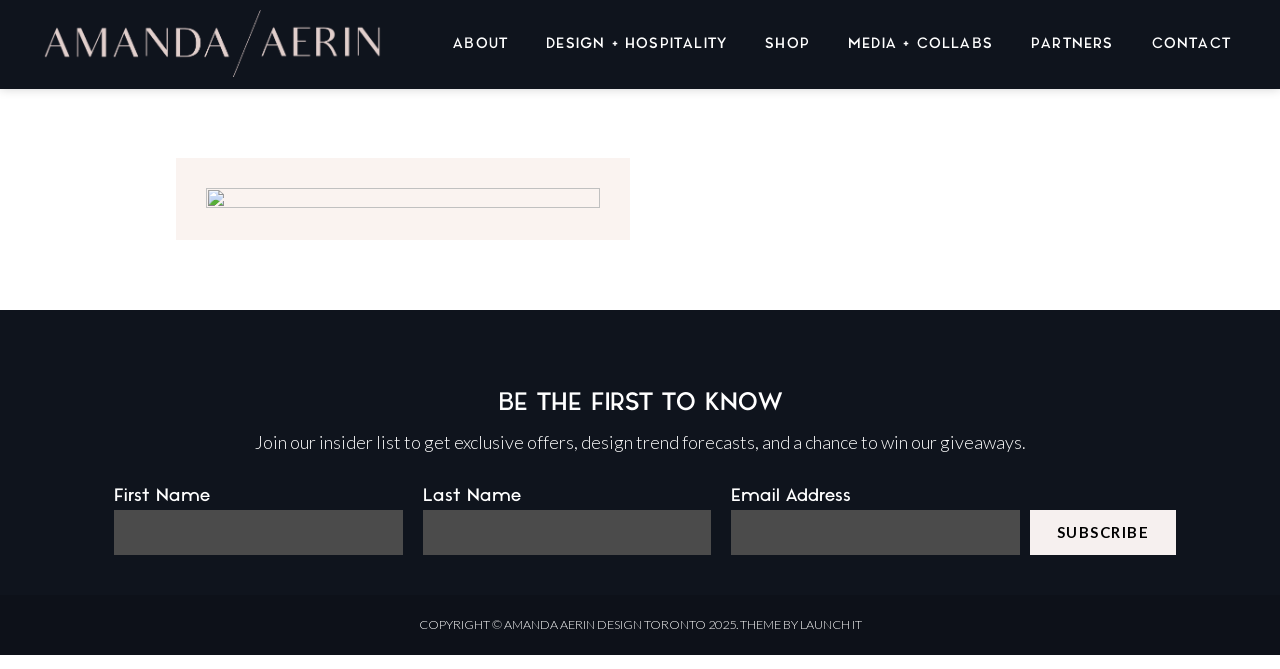

--- FILE ---
content_type: text/html; charset=UTF-8
request_url: https://amanda-aerin.com/tag/resolution/
body_size: 12465
content:


<!DOCTYPE html>
<html>
<head>
    <title>Amanda Aerin - </title>
    <meta name="viewport" content="width=device-width,initial-scale=1">
    <link rel="stylesheet" href="https://amanda-aerin.com/wp-content/themes/amandaAerin/style.css">
    <meta name='robots' content='index, follow, max-image-preview:large, max-snippet:-1, max-video-preview:-1' />

	<!-- This site is optimized with the Yoast SEO plugin v26.5 - https://yoast.com/wordpress/plugins/seo/ -->
	<link rel="canonical" href="https://amanda-aerin.com/tag/resolution/" />
	<meta property="og:locale" content="en_US" />
	<meta property="og:type" content="article" />
	<meta property="og:title" content="Resolution Archives - Amanda Aerin" />
	<meta property="og:url" content="https://amanda-aerin.com/tag/resolution/" />
	<meta property="og:site_name" content="Amanda Aerin" />
	<meta name="twitter:card" content="summary_large_image" />
	<script type="application/ld+json" class="yoast-schema-graph">{"@context":"https://schema.org","@graph":[{"@type":"CollectionPage","@id":"https://amanda-aerin.com/tag/resolution/","url":"https://amanda-aerin.com/tag/resolution/","name":"Resolution Archives - Amanda Aerin","isPartOf":{"@id":"https://amanda-aerin.com/#website"},"primaryImageOfPage":{"@id":"https://amanda-aerin.com/tag/resolution/#primaryimage"},"image":{"@id":"https://amanda-aerin.com/tag/resolution/#primaryimage"},"thumbnailUrl":"","breadcrumb":{"@id":"https://amanda-aerin.com/tag/resolution/#breadcrumb"},"inLanguage":"en-US"},{"@type":"ImageObject","inLanguage":"en-US","@id":"https://amanda-aerin.com/tag/resolution/#primaryimage","url":"","contentUrl":""},{"@type":"BreadcrumbList","@id":"https://amanda-aerin.com/tag/resolution/#breadcrumb","itemListElement":[{"@type":"ListItem","position":1,"name":"Home","item":"https://amanda-aerin.com/"},{"@type":"ListItem","position":2,"name":"Resolution"}]},{"@type":"WebSite","@id":"https://amanda-aerin.com/#website","url":"https://amanda-aerin.com/","name":"Amanda Aerin","description":"","publisher":{"@id":"https://amanda-aerin.com/#organization"},"potentialAction":[{"@type":"SearchAction","target":{"@type":"EntryPoint","urlTemplate":"https://amanda-aerin.com/?s={search_term_string}"},"query-input":{"@type":"PropertyValueSpecification","valueRequired":true,"valueName":"search_term_string"}}],"inLanguage":"en-US"},{"@type":"Organization","@id":"https://amanda-aerin.com/#organization","name":"Amanda Aerin","url":"https://amanda-aerin.com/","logo":{"@type":"ImageObject","inLanguage":"en-US","@id":"https://amanda-aerin.com/#/schema/logo/image/","url":"https://amanda-aerin.com/wp-content/uploads/2025/01/amanda-aerin-logo.png","contentUrl":"https://amanda-aerin.com/wp-content/uploads/2025/01/amanda-aerin-logo.png","width":1467,"height":287,"caption":"Amanda Aerin"},"image":{"@id":"https://amanda-aerin.com/#/schema/logo/image/"}}]}</script>
	<!-- / Yoast SEO plugin. -->


<link rel='dns-prefetch' href='//cdn.usefathom.com' />
<script type="text/javascript" id="wpp-js" src="https://amanda-aerin.com/wp-content/plugins/wordpress-popular-posts/assets/js/wpp.min.js?ver=7.3.6" data-sampling="0" data-sampling-rate="100" data-api-url="https://amanda-aerin.com/wp-json/wordpress-popular-posts" data-post-id="0" data-token="ec31ab7ab1" data-lang="0" data-debug="0"></script>
<link rel="alternate" type="application/rss+xml" title="Amanda Aerin &raquo; Resolution Tag Feed" href="https://amanda-aerin.com/tag/resolution/feed/" />
<style id='wp-img-auto-sizes-contain-inline-css' type='text/css'>
img:is([sizes=auto i],[sizes^="auto," i]){contain-intrinsic-size:3000px 1500px}
/*# sourceURL=wp-img-auto-sizes-contain-inline-css */
</style>
<link rel='stylesheet' id='cnss_font_awesome_css-css' href='https://amanda-aerin.com/wp-content/plugins/easy-social-icons/css/font-awesome/css/all.min.css?ver=7.0.0' type='text/css' media='all' />
<link rel='stylesheet' id='cnss_font_awesome_v4_shims-css' href='https://amanda-aerin.com/wp-content/plugins/easy-social-icons/css/font-awesome/css/v4-shims.min.css?ver=7.0.0' type='text/css' media='all' />
<link rel='stylesheet' id='cnss_css-css' href='https://amanda-aerin.com/wp-content/plugins/easy-social-icons/css/cnss.css?ver=1.0' type='text/css' media='all' />
<link rel='stylesheet' id='cnss_share_css-css' href='https://amanda-aerin.com/wp-content/plugins/easy-social-icons/css/share.css?ver=1.0' type='text/css' media='all' />
<link rel='stylesheet' id='sbi_styles-css' href='https://amanda-aerin.com/wp-content/plugins/instagram-feed/css/sbi-styles.min.css?ver=6.10.0' type='text/css' media='all' />
<style id='wp-emoji-styles-inline-css' type='text/css'>

	img.wp-smiley, img.emoji {
		display: inline !important;
		border: none !important;
		box-shadow: none !important;
		height: 1em !important;
		width: 1em !important;
		margin: 0 0.07em !important;
		vertical-align: -0.1em !important;
		background: none !important;
		padding: 0 !important;
	}
/*# sourceURL=wp-emoji-styles-inline-css */
</style>
<link rel='stylesheet' id='wp-block-library-css' href='https://amanda-aerin.com/wp-includes/css/dist/block-library/style.min.css?ver=6.9' type='text/css' media='all' />
<style id='classic-theme-styles-inline-css' type='text/css'>
/*! This file is auto-generated */
.wp-block-button__link{color:#fff;background-color:#32373c;border-radius:9999px;box-shadow:none;text-decoration:none;padding:calc(.667em + 2px) calc(1.333em + 2px);font-size:1.125em}.wp-block-file__button{background:#32373c;color:#fff;text-decoration:none}
/*# sourceURL=/wp-includes/css/classic-themes.min.css */
</style>
<style id='global-styles-inline-css' type='text/css'>
:root{--wp--preset--aspect-ratio--square: 1;--wp--preset--aspect-ratio--4-3: 4/3;--wp--preset--aspect-ratio--3-4: 3/4;--wp--preset--aspect-ratio--3-2: 3/2;--wp--preset--aspect-ratio--2-3: 2/3;--wp--preset--aspect-ratio--16-9: 16/9;--wp--preset--aspect-ratio--9-16: 9/16;--wp--preset--color--black: #000000;--wp--preset--color--cyan-bluish-gray: #abb8c3;--wp--preset--color--white: #ffffff;--wp--preset--color--pale-pink: #f78da7;--wp--preset--color--vivid-red: #cf2e2e;--wp--preset--color--luminous-vivid-orange: #ff6900;--wp--preset--color--luminous-vivid-amber: #fcb900;--wp--preset--color--light-green-cyan: #7bdcb5;--wp--preset--color--vivid-green-cyan: #00d084;--wp--preset--color--pale-cyan-blue: #8ed1fc;--wp--preset--color--vivid-cyan-blue: #0693e3;--wp--preset--color--vivid-purple: #9b51e0;--wp--preset--gradient--vivid-cyan-blue-to-vivid-purple: linear-gradient(135deg,rgb(6,147,227) 0%,rgb(155,81,224) 100%);--wp--preset--gradient--light-green-cyan-to-vivid-green-cyan: linear-gradient(135deg,rgb(122,220,180) 0%,rgb(0,208,130) 100%);--wp--preset--gradient--luminous-vivid-amber-to-luminous-vivid-orange: linear-gradient(135deg,rgb(252,185,0) 0%,rgb(255,105,0) 100%);--wp--preset--gradient--luminous-vivid-orange-to-vivid-red: linear-gradient(135deg,rgb(255,105,0) 0%,rgb(207,46,46) 100%);--wp--preset--gradient--very-light-gray-to-cyan-bluish-gray: linear-gradient(135deg,rgb(238,238,238) 0%,rgb(169,184,195) 100%);--wp--preset--gradient--cool-to-warm-spectrum: linear-gradient(135deg,rgb(74,234,220) 0%,rgb(151,120,209) 20%,rgb(207,42,186) 40%,rgb(238,44,130) 60%,rgb(251,105,98) 80%,rgb(254,248,76) 100%);--wp--preset--gradient--blush-light-purple: linear-gradient(135deg,rgb(255,206,236) 0%,rgb(152,150,240) 100%);--wp--preset--gradient--blush-bordeaux: linear-gradient(135deg,rgb(254,205,165) 0%,rgb(254,45,45) 50%,rgb(107,0,62) 100%);--wp--preset--gradient--luminous-dusk: linear-gradient(135deg,rgb(255,203,112) 0%,rgb(199,81,192) 50%,rgb(65,88,208) 100%);--wp--preset--gradient--pale-ocean: linear-gradient(135deg,rgb(255,245,203) 0%,rgb(182,227,212) 50%,rgb(51,167,181) 100%);--wp--preset--gradient--electric-grass: linear-gradient(135deg,rgb(202,248,128) 0%,rgb(113,206,126) 100%);--wp--preset--gradient--midnight: linear-gradient(135deg,rgb(2,3,129) 0%,rgb(40,116,252) 100%);--wp--preset--font-size--small: 13px;--wp--preset--font-size--medium: 20px;--wp--preset--font-size--large: 36px;--wp--preset--font-size--x-large: 42px;--wp--preset--spacing--20: 0.44rem;--wp--preset--spacing--30: 0.67rem;--wp--preset--spacing--40: 1rem;--wp--preset--spacing--50: 1.5rem;--wp--preset--spacing--60: 2.25rem;--wp--preset--spacing--70: 3.38rem;--wp--preset--spacing--80: 5.06rem;--wp--preset--shadow--natural: 6px 6px 9px rgba(0, 0, 0, 0.2);--wp--preset--shadow--deep: 12px 12px 50px rgba(0, 0, 0, 0.4);--wp--preset--shadow--sharp: 6px 6px 0px rgba(0, 0, 0, 0.2);--wp--preset--shadow--outlined: 6px 6px 0px -3px rgb(255, 255, 255), 6px 6px rgb(0, 0, 0);--wp--preset--shadow--crisp: 6px 6px 0px rgb(0, 0, 0);}:where(.is-layout-flex){gap: 0.5em;}:where(.is-layout-grid){gap: 0.5em;}body .is-layout-flex{display: flex;}.is-layout-flex{flex-wrap: wrap;align-items: center;}.is-layout-flex > :is(*, div){margin: 0;}body .is-layout-grid{display: grid;}.is-layout-grid > :is(*, div){margin: 0;}:where(.wp-block-columns.is-layout-flex){gap: 2em;}:where(.wp-block-columns.is-layout-grid){gap: 2em;}:where(.wp-block-post-template.is-layout-flex){gap: 1.25em;}:where(.wp-block-post-template.is-layout-grid){gap: 1.25em;}.has-black-color{color: var(--wp--preset--color--black) !important;}.has-cyan-bluish-gray-color{color: var(--wp--preset--color--cyan-bluish-gray) !important;}.has-white-color{color: var(--wp--preset--color--white) !important;}.has-pale-pink-color{color: var(--wp--preset--color--pale-pink) !important;}.has-vivid-red-color{color: var(--wp--preset--color--vivid-red) !important;}.has-luminous-vivid-orange-color{color: var(--wp--preset--color--luminous-vivid-orange) !important;}.has-luminous-vivid-amber-color{color: var(--wp--preset--color--luminous-vivid-amber) !important;}.has-light-green-cyan-color{color: var(--wp--preset--color--light-green-cyan) !important;}.has-vivid-green-cyan-color{color: var(--wp--preset--color--vivid-green-cyan) !important;}.has-pale-cyan-blue-color{color: var(--wp--preset--color--pale-cyan-blue) !important;}.has-vivid-cyan-blue-color{color: var(--wp--preset--color--vivid-cyan-blue) !important;}.has-vivid-purple-color{color: var(--wp--preset--color--vivid-purple) !important;}.has-black-background-color{background-color: var(--wp--preset--color--black) !important;}.has-cyan-bluish-gray-background-color{background-color: var(--wp--preset--color--cyan-bluish-gray) !important;}.has-white-background-color{background-color: var(--wp--preset--color--white) !important;}.has-pale-pink-background-color{background-color: var(--wp--preset--color--pale-pink) !important;}.has-vivid-red-background-color{background-color: var(--wp--preset--color--vivid-red) !important;}.has-luminous-vivid-orange-background-color{background-color: var(--wp--preset--color--luminous-vivid-orange) !important;}.has-luminous-vivid-amber-background-color{background-color: var(--wp--preset--color--luminous-vivid-amber) !important;}.has-light-green-cyan-background-color{background-color: var(--wp--preset--color--light-green-cyan) !important;}.has-vivid-green-cyan-background-color{background-color: var(--wp--preset--color--vivid-green-cyan) !important;}.has-pale-cyan-blue-background-color{background-color: var(--wp--preset--color--pale-cyan-blue) !important;}.has-vivid-cyan-blue-background-color{background-color: var(--wp--preset--color--vivid-cyan-blue) !important;}.has-vivid-purple-background-color{background-color: var(--wp--preset--color--vivid-purple) !important;}.has-black-border-color{border-color: var(--wp--preset--color--black) !important;}.has-cyan-bluish-gray-border-color{border-color: var(--wp--preset--color--cyan-bluish-gray) !important;}.has-white-border-color{border-color: var(--wp--preset--color--white) !important;}.has-pale-pink-border-color{border-color: var(--wp--preset--color--pale-pink) !important;}.has-vivid-red-border-color{border-color: var(--wp--preset--color--vivid-red) !important;}.has-luminous-vivid-orange-border-color{border-color: var(--wp--preset--color--luminous-vivid-orange) !important;}.has-luminous-vivid-amber-border-color{border-color: var(--wp--preset--color--luminous-vivid-amber) !important;}.has-light-green-cyan-border-color{border-color: var(--wp--preset--color--light-green-cyan) !important;}.has-vivid-green-cyan-border-color{border-color: var(--wp--preset--color--vivid-green-cyan) !important;}.has-pale-cyan-blue-border-color{border-color: var(--wp--preset--color--pale-cyan-blue) !important;}.has-vivid-cyan-blue-border-color{border-color: var(--wp--preset--color--vivid-cyan-blue) !important;}.has-vivid-purple-border-color{border-color: var(--wp--preset--color--vivid-purple) !important;}.has-vivid-cyan-blue-to-vivid-purple-gradient-background{background: var(--wp--preset--gradient--vivid-cyan-blue-to-vivid-purple) !important;}.has-light-green-cyan-to-vivid-green-cyan-gradient-background{background: var(--wp--preset--gradient--light-green-cyan-to-vivid-green-cyan) !important;}.has-luminous-vivid-amber-to-luminous-vivid-orange-gradient-background{background: var(--wp--preset--gradient--luminous-vivid-amber-to-luminous-vivid-orange) !important;}.has-luminous-vivid-orange-to-vivid-red-gradient-background{background: var(--wp--preset--gradient--luminous-vivid-orange-to-vivid-red) !important;}.has-very-light-gray-to-cyan-bluish-gray-gradient-background{background: var(--wp--preset--gradient--very-light-gray-to-cyan-bluish-gray) !important;}.has-cool-to-warm-spectrum-gradient-background{background: var(--wp--preset--gradient--cool-to-warm-spectrum) !important;}.has-blush-light-purple-gradient-background{background: var(--wp--preset--gradient--blush-light-purple) !important;}.has-blush-bordeaux-gradient-background{background: var(--wp--preset--gradient--blush-bordeaux) !important;}.has-luminous-dusk-gradient-background{background: var(--wp--preset--gradient--luminous-dusk) !important;}.has-pale-ocean-gradient-background{background: var(--wp--preset--gradient--pale-ocean) !important;}.has-electric-grass-gradient-background{background: var(--wp--preset--gradient--electric-grass) !important;}.has-midnight-gradient-background{background: var(--wp--preset--gradient--midnight) !important;}.has-small-font-size{font-size: var(--wp--preset--font-size--small) !important;}.has-medium-font-size{font-size: var(--wp--preset--font-size--medium) !important;}.has-large-font-size{font-size: var(--wp--preset--font-size--large) !important;}.has-x-large-font-size{font-size: var(--wp--preset--font-size--x-large) !important;}
:where(.wp-block-post-template.is-layout-flex){gap: 1.25em;}:where(.wp-block-post-template.is-layout-grid){gap: 1.25em;}
:where(.wp-block-term-template.is-layout-flex){gap: 1.25em;}:where(.wp-block-term-template.is-layout-grid){gap: 1.25em;}
:where(.wp-block-columns.is-layout-flex){gap: 2em;}:where(.wp-block-columns.is-layout-grid){gap: 2em;}
:root :where(.wp-block-pullquote){font-size: 1.5em;line-height: 1.6;}
/*# sourceURL=global-styles-inline-css */
</style>
<link rel='stylesheet' id='wordpress-popular-posts-css-css' href='https://amanda-aerin.com/wp-content/plugins/wordpress-popular-posts/assets/css/wpp.css?ver=7.3.6' type='text/css' media='all' />
<link rel='stylesheet' id='chld_thm_cfg_parent-css' href='https://amanda-aerin.com/wp-content/themes/LaunchItTheme/style.css?ver=6.9' type='text/css' media='all' />
<link rel='stylesheet' id='chld_thm_cfg_child-css' href='https://amanda-aerin.com/wp-content/themes/amandaAerin/style.css?ver=6.9' type='text/css' media='all' />
<link rel='stylesheet' id='fontawesome-css' href='https://amanda-aerin.com/wp-content/themes/LaunchItTheme/css/all.min.css?ver=6.9' type='text/css' media='all' />
<script type="text/javascript" src="https://amanda-aerin.com/wp-includes/js/jquery/jquery.min.js?ver=3.7.1" id="jquery-core-js"></script>
<script type="text/javascript" src="https://amanda-aerin.com/wp-includes/js/jquery/jquery-migrate.min.js?ver=3.4.1" id="jquery-migrate-js"></script>
<script type="text/javascript" src="https://amanda-aerin.com/wp-content/plugins/easy-social-icons/js/cnss.js?ver=1.0" id="cnss_js-js"></script>
<script type="text/javascript" src="https://amanda-aerin.com/wp-content/plugins/easy-social-icons/js/share.js?ver=1.0" id="cnss_share_js-js"></script>
<script type="text/javascript" src="https://cdn.usefathom.com/script.js" id="fathom-snippet-js" defer="defer" data-wp-strategy="defer" data-site="WQTJMFGK"   data-no-minify></script>
<link rel="https://api.w.org/" href="https://amanda-aerin.com/wp-json/" /><link rel="alternate" title="JSON" type="application/json" href="https://amanda-aerin.com/wp-json/wp/v2/tags/164" /><link rel="EditURI" type="application/rsd+xml" title="RSD" href="https://amanda-aerin.com/xmlrpc.php?rsd" />
<style type="text/css">
		ul.cnss-social-icon li.cn-fa-icon a:hover{color:#ffffff!important;}
		</style>            <style id="wpp-loading-animation-styles">@-webkit-keyframes bgslide{from{background-position-x:0}to{background-position-x:-200%}}@keyframes bgslide{from{background-position-x:0}to{background-position-x:-200%}}.wpp-widget-block-placeholder,.wpp-shortcode-placeholder{margin:0 auto;width:60px;height:3px;background:#dd3737;background:linear-gradient(90deg,#dd3737 0%,#571313 10%,#dd3737 100%);background-size:200% auto;border-radius:3px;-webkit-animation:bgslide 1s infinite linear;animation:bgslide 1s infinite linear}</style>
            <meta name="generator" content="Elementor 3.33.4; features: additional_custom_breakpoints; settings: css_print_method-external, google_font-enabled, font_display-auto">
			<style>
				.e-con.e-parent:nth-of-type(n+4):not(.e-lazyloaded):not(.e-no-lazyload),
				.e-con.e-parent:nth-of-type(n+4):not(.e-lazyloaded):not(.e-no-lazyload) * {
					background-image: none !important;
				}
				@media screen and (max-height: 1024px) {
					.e-con.e-parent:nth-of-type(n+3):not(.e-lazyloaded):not(.e-no-lazyload),
					.e-con.e-parent:nth-of-type(n+3):not(.e-lazyloaded):not(.e-no-lazyload) * {
						background-image: none !important;
					}
				}
				@media screen and (max-height: 640px) {
					.e-con.e-parent:nth-of-type(n+2):not(.e-lazyloaded):not(.e-no-lazyload),
					.e-con.e-parent:nth-of-type(n+2):not(.e-lazyloaded):not(.e-no-lazyload) * {
						background-image: none !important;
					}
				}
			</style>
			<link rel="icon" href="https://amanda-aerin.com/wp-content/uploads/2021/02/cropped-AmanadaAerinFavicon-32x32.png" sizes="32x32" />
<link rel="icon" href="https://amanda-aerin.com/wp-content/uploads/2021/02/cropped-AmanadaAerinFavicon-192x192.png" sizes="192x192" />
<link rel="apple-touch-icon" href="https://amanda-aerin.com/wp-content/uploads/2021/02/cropped-AmanadaAerinFavicon-180x180.png" />
<meta name="msapplication-TileImage" content="https://amanda-aerin.com/wp-content/uploads/2021/02/cropped-AmanadaAerinFavicon-270x270.png" />
		<style type="text/css" id="wp-custom-css">
			.single .content-inner {
	max-width: none;
}
.single .content-container {
	max-width: 1200px !important;
}
/*.pv-none {
	pointer-events: none !important;
}
.pv-none * {
	pointer-events: none !important;
}*/
form select {
	background: white;
}
footer a {
	color: white !important;
}

/* Blog */

#main-container article.post-container.row {
    background: #faf3f0;
    padding: 30px;
    align-items: flex-start;
}

#main-container article.post-container .post-content .post-title {
	font-size: 1.5em;
	margin-top: 0px;
	margin-bottom:5px;
}

#main-container article.post-container .post-content p.post-category {
	display: none;
}

#main-container article.post-container {
	margin-bottom: 20px;
}

#main-container article.post-container .post-content .read-more {
	text-transform: uppercase;
	font-family: "Noir" !important;
}

.inner-sidebar .widget h2.widgettitle {
    margin-top: 0 !important;
    background: none !important;
}

.inner-sidebar .widget {
    border: solid 2px #faf3f0 !important;
    padding: 20px !important;
    margin-bottom: 20px !important;
}



@media screen and (max-width: 600px) {
	#header .flexed-container {
		justify-content: center;
	}
	.responsive-menu {
	margin-bottom: 15px;
	}
}
.sub-menu {
	margin-top: 15px;
}
.crop-custom	 {
	height: 700px;
	width: 600px !important;
	overflow: hidden;
	
}
.crop-custom > .elementor-widget-container {
	transform: translateY(-100px);
	
}
.single .content-inner {
	
	max-width: 100%;
}
.single .thumbnail-container {
	margin-bottom: 10px;
}
@media screen and (max-width: 768px) { 
	.crop-custom	 {
	height: auto;
	width: auto !important;
	overflow: visible.;
	
}

}
.ytp-title-channel {
	display: none !important;
}
.ytp-chrome-top {
	top: -100px !important;
	position: absolute !important;
}
.ml-auto {
	margin-left: auto !important;
	margin-right: 15%;
}
body ul.cnss-social-icon li.cn-fa-icon a{
margin: 0 20px !important;
	color: black !important;
}
ul.cnss-social-icon li.cn-fa-icon a.cnss-twitter-square, ul.cnss-social-icon li.cn-fa-icon a.cnss-instagram, ul.cnss-social-icon li.cn-fa-icon a.cnss-facebook-square, ul.cnss-social-icon li.cn-fa-icon a.cnss-pinterest  {
		background-color: transparent !important;
}
h2 {
	line-height: 1.3em !important;
}
.display-posts-listing.grid {
		display: flex;
	flex-wrap: wrap;
}
.listing-item:nth-of-type(5), .listing-item:nth-of-type(6),.listing-item:nth-of-type(7),.listing-item:nth-of-type(8),.listing-item:nth-of-type(9),.listing-item:nth-of-type(10){
	display: none;
}
.listing-item a.title {
	position: absolute;
	width: 100%;
	max-width: 80% !important;
background: rgba(255,255,255,.8);
	padding: 20px 30px;
	left: 50%;
	text-align: center;
	transform: translate(-50%, -50%);
	opacity: 0;
	top: 50%;
	transition: all .3s;
font-family:"Noir";
	font-size: 36px;
}
.listing-item:hover a.title {
opacity: 1;	
}
.listing-item {
width: calc(50% - 20px);
	margin: 10px !important;
	position: relative;
}
.posts.archives {
	display: flex;
	flex-wrap: wrap;
}
.posts.archives .post-container.row {
	width: calc(50% - 20px);
	margin: 10px !important;
	position: relative;
	
}
.archive.category-videos .content-container .content-inner {
	max-width: 1400px !important;
}
.posts.archives .thumbnail-container {
	max-width: 100% !important;
	margin-right: 0px !important;
}
.posts.archives .post-content {
	position: absolute;
	width: 100%;
	max-width: 80% !important;
background: rgba(255,255,255,.8);
	padding: 20px 30px;
	left: 50%;
	text-align: center;
	transform: translateX(-50%);
	opacity: 0;
	transition: all .3s;
}
.posts.archives .post-container.row:hover .post-content {
	opacity: 1;
}
.posts.archives .post-title a {
	color: black !important;
}
#mc-embedded-subscribe {
	text-transform: uppercase;
	height: 47px !important; 
	font-weight: bold;
	font-size: 15px;
	letter-spacing: .1em;
}
footer #mc-embedded-subscribe {
	text-transform: uppercase;
	height: 45px !important; 
	background: #F6F0EF;
	color: black !important;
}
footer form {
	margin: 30px 20px 30px;
}
footer h4 {
	margin-top: 30px;
}
footer input[type=text],footer input[type=email]  {
	background: #4b4b4b !important;
	border: none !important;
	color: white;
}

.gallery-item img {
	border: none !important;
	
}
	.gallery-caption {
		display: none;
	}
/*
#sb_instagram {
	margin-top: -140px;
	margin-bottom: 10px;
}
footer {
	margin-top: 140px !important;
}*/

#top-bar-cta-button {
	font-weight: bold;
	font-size: 13px;
	letter-spacing: 1px;
	padding: 0 40px !important;
}
#top-bar-text {
	font-size: 16px;
}
.default-content-section {
	position: absolute;
	width: auto !important;
margin-left: -40px;
}
@media screen and (max-width: 768px) {
	.default-content-section  {
		margin-left: 0 !important;
		width: 100% !important;
	}
	
	.submit-button {
	width: 100%; 
	padding: 0 10px;
}
}
.default-content-section .elementor-widget-button {
	position: absolute;
	bottom: -62px;
}

.cta-section .elementor-column {
	height: 400px;
	margin: 10px
}
footer .content-container, .content-container, footer .content-container .content-inner {
	max-width: 1400px !important;
}
.gray-images img {
	filter: grayscale(1);
}
.arrow-testimonial:after {
	content: '';

	position: absolute;
	left: 10px;
	 border-left: 20px solid transparent;
  border-right: 20px solid transparent;
  
  border-top: 20px solid #f6f0ef;
}
.bw {
	filter: grayscale(1) !important;
}
footer .content-container{
	padding-bottom: 10px !important;
}
.inner-sidebar .widget {
	border: solid 1px #d7d6d6;
	padding: 10px 10px 7px;
}
.inner-sidebar .widget h2.widgettitle{ 
margin-top: -20px;
	margin-bottom: 10px;
	line-height: 1.1em !important;
	background: white;

}
.blog .content-inner {
	margin: 0 !important
}
.inner-sidebar a {
line-height: 1.4em;
	font-size: 16px;
}
.post-title {
	margin-top: 10px;
	line-height: 1.3em !important;
}
.post-category  {
	line-height: 1em;
}
.post-category a {
	margin-right: 20px;
	font-size: 14px;
}

.responsive-off-canvas div ul li a:hover {
	color: #6A7A5D !important;
}		</style>
		

    <style type="text/css">
        

        /* Typography */
        @font-face {
            font-family: "Lato", sans-serif;
        }
        select {
          font-family: "Lato", sans-serif;
                font-weight:300 ;
                ;
        }
        html {
            color: #000;
            font-size: 18px;
            font-family: "Lato", sans-serif;
                font-weight:300 ;
                ;
        }
        html input, html textarea {
            font-size: 14.4px;
        }
        html strong, html strong em{
            font-weight: 700;
        }
        html em {
        font-weight:300;
            font-style: italic;
        }
        p, #main-container .content-inner ul:not(.elementor-editor-element-settings) li , .elementor-inner ul:not(.elementor-editor-element-settings) li, #main-container .content-inner ol:not(.elementor-editor-element-settings) li , .elementor-inner ol:not(.elementor-editor-element-settings) li {
           line-height: 32px;
        }
        #main-container p, .elementor-inner p {
            margin-bottom: 32px;

        }
        .elementor-text-editor p:last-of-type {
            margin-bottom: 0 !important;
        }
        h1 {
            color: #281712;
        }
        h2 {
            color: #281712;
        }
        h3 {
            color: #281712;
        }
        h4 {
            color: #281712;
        }
        h5 {
            color: #281712;
        }
        h6 {
            color: #281712;
        }
        .next-prev {
         text-transform: none;
    }
        h1 {
            text-transform: none;

            letter-spacing: 0em;
            font-family: "Lato", sans-serif;
            font-weight:300 ;
             ;
        }
        h1 strong,  h1 strong em{
            font-weight: 100;
        }
        h1 em {
             font-weight:100;
            font-style: italic;
        }
        h2, h3, h4, h5, h6, label {
            text-transform: none;

            letter-spacing: 0em;
            font-family: "Lato", sans-serif;
            font-weight:300 ;
            ;
        }
        h2 strong, h3 strong, h4 strong, h5 strong, h6 strong, h2 strong em, h3 strong em, h4 strong em, h5 strong em, h6 strong em {
            font-weight: 700;
        }
        h2 em, h3 em, h4 em, h5 em, h6 em, {
        font-weight:300;
            font-style: italic;
        }
        #main-container a, .elementor-inner a, #top-bar-text a   {
            color: #000000;
        }
        #main-container a:hover, .elementor-inner a:hover, #top-bar-text a:hover {

            color: #f4d1cb;
        }


        /* TOP BAR */
        #top-bar {
                        display: none;
                        height: 45px;
            background-color: #f6f0ef;
            justify-content: center;
            -webkit-justify-content: center;
        }
        #top-bar i {
            font-size: 18px;
            color:  #000000;
        }
        #top-bar i:hover {
            color:  #cae9e5;
        }
        #top-bar-cta-button {
            color: #0a0a0a;
            background-color: #f6f0ef;
        }
        #top-bar-cta-button:hover {
            color: #0a0a0a;
            background-color: #ede7e6;
        }
        #top-bar-text {
             color: #000;
        }
        /* HEADER */
        #header {
                    box-shadow: 0 0 10px rgba(7,7,7,0.18);
        
                position: sticky !important;
                position: -webkit-sticky !important;

                                        top: 0;
                    }
        @media screen and (max-width: 782px) {
            #header, #header-separate {
             top: 0;
                        }
        }
        #header-slant {
            filter: drop-shadow(0 0 10px rgba(7,7,7,0.18));
        }
        #header-slant .actual-slant {
            height: 0px;
            background: #0f141d;
                    clip-path : polygon(100% 0, 100% 0, 50% 100%, 0 0, 0 0);
            -webkit-clip-path : polygon(100% 0, 100% 0, 50% 100%, 0 0, 0 0);
                }
        #header-separate .flexed-container .custom-logo-link {
        margin-bottom: 0 !important;
                }
        #header .flexed-container,  #header-separate .flexed-container {
            background: #0f141d;
            padding: 0px 0;
                    flex-direction: row;
            -webkit-flex-direction: row;
        
        }
        #header .flexed-container {
                }
        .inline-menu div ul li a {
            font-family: "Lato", sans-serif;
            font-weight:300 ;
            ;
        }


        .custom-logo-link img.custom-logo {
            height: 67px;
        }
                /*.custom-logo-link.spacer {
            display: none;
        }
        #header .custom-logo-link:not(.spacer) {
            position: relative;
        }
        
        .custom-logo-link:not(.spacer) > img.custom-logo {
            height: px;
        }
        .custom-logo-link .custom-logo-link > img.custom-logo {
            height: px;
        }*/
                .inline-menu div ul li {
            padding-left: 12px;
            padding-right: 12px;
        }
        .custom-logo-link, #hamburger {
            margin-left: 12px;
            margin-right: 12px;
        }
        .inline-menu div ul li a {
            font-size:  15px;

            text-transform: uppercase;
            letter-spacing:  0.08em;
            color: #ffffff;
        }
        #hamburger {
            color: #ffffff;
        }
        .inline-menu  div ul li a:hover, div ul li.current_page_item a {
            color: #efd7ce;
        }
        .inline-menu  div > ul > li:last-of-type > a {
                }
        .inline-menu  div > ul > li:last-of-type > a:hover {
                }
        .inline-menu div ul li .sub-menu {
                    background-color:  #f6f0ef;
        }
        .inline-menu div ul li .sub-menu a {
            color:  #40383e;
        }
        .inline-menu div ul li .sub-menu a:hover, .inline-menu .main-menu-inner ul li .sub-menu li.current_page_item a {
            color:  #f4d1cb;
        }
        /* Responsive Menu */
        .responsive-off-canvas {
            background-color:  #fff;
        }
        .responsive-off-canvas-trigger {
            background-color:  rgba(0,0,0,0.65);
        }
        .responsive-off-canvas div ul li {
            text-align:  left;
            margin-top:  20px;
        }
        .responsive-off-canvas div ul li a{
            font-size:  14px;
            letter-spacing:  0.05em;
            text-transform:  uppercase;
            color:  #000;
            font-family: "Lato", sans-serif;
            font-weight: 300 ;
            font-style: ;
        }
        .responsive-off-canvas div ul li a:hover {
            color:  #e2a84a;
        }
        .responsive-off-canvas div ul li.menu-item-has-children a {
            margin-bottom:  10px;
        }
        .responsive-off-canvas div ul li .sub-menu a {
            margin-bottom:  10px;
        }


        /* BLOG & SIDEBAR */
                 .post-category, .post-date {
        text-transform: uppercase;
    }
        #main-container article.post-container {
            flex-direction: row;
            -webkit-flex-direction: row;
        }
        #main-container article.post-container .post-content .post-title a {
            color: #0a0606;
        }
        #main-container article.post-container .post-content .post-category a {
            color: #0a0303;
        }
        #main-container article.post-container .read-more {
            color: #fff !important;
             text-transform: none;
            background-color: #161c2a;
            border: solid 1px  rgba(255,255,255,0);
            padding: 13px 26px;
border-radius: 0px;
font-size: 16px;
 font-size: 16px;
        }
        #main-container article.post-container .read-more:hover {
              color: #fff !important;
            background-color: #0a0808;
            border: solid 1px rgba(255,255,255,0);
        }
        #sidebar h2.widgettitle {
            color: #0a0707;
        }
        #sidebar {
            align-items: left;
        }
        #sidebar * {
                        text-align: center;
                    }

        /* FORMS */
        body #main-container .content-container form input, body #main-container .content-container form textarea, footer .content-container form textarea, footer .content-container form input,  body #main-container .content-container form select,  footer .content-container form select, body .elementor-inner .wpforms-container-full form.wpforms-form input, body .elementor-inner .wpforms-container-full form.wpforms-form textarea, body .elementor-inner .wpforms-container-full form.wpforms-form select, body .elementor-inner #mc_embed_signup form#mc-embedded-subscribe-form input, body .elementor-inner #mc_embed_signup form#mc-embedded-subscribe-form textarea, body .elementor-inner #mc_embed_signup form#mc-embedded-subscribe-form select {
            background-color:  #fff;
            color:  #000;
            border: solid 1px #ffffff;
            padding: 13px;
            border-radius: 0px;
             font-size: 16px;
        }
        body #main-container .content-container form button, body #main-container .content-container form input[type="submit"], footer .content-container form button, footer .content-container form input[type="submit"], body .elementor-inner .wpforms-container-full form.wpforms-form button, body .elementor-inner .wpforms-container-full form.wpforms-form input[type="submit"], body .elementor-inner #mc_embed_signup form#mc-embedded-subscribe-form button, body .elementor-inner #mc_embed_signup form#mc-embedded-subscribe-form input[type="submit"] {
            color: #fff;
            background-color: #161c2a;
            border: solid 1px  rgba(255,255,255,0);
            padding: 13px 26px;
            border-radius: 0px;
             text-transform: none;
             line-height: 1;

        }
        body #main-container .content-container form button:hover, body #main-container .content-container form input[type="submit"]:hover,footer .content-container form button:hover, footer  .content-container form input[type="submit"]:hover, body .elementor-inner .wpforms-container-full form.wpforms-form button:hover, body .elementor-inner .wpforms-container-full form.wpforms-form input[type="submit"]:hover, body .elementor-inner #mc_embed_signup form#mc-embedded-subscribe-form button:hover, body .elementor-inner #mc_embed_signup form#mc-embedded-subscribe-form input[type="submit"]:hover  {
            color: #fff;
            background-color: #0a0808;
            border: solid 1px rgba(255,255,255,0);

        }
        body #main-container .content-container form .clear input[type=submit], footer .content-container form .clear input[type=submit],  body .elementor-inner .wpforms-container-full form.wpforms-form .clear input[type=submit], body .elementor-inner #mc_embed_signup form#mc-embedded-subscribe-form .clear input[type=submit] { /*special padding for signup form*/
            padding: 13px 26px;

        }
        body #main-container .content-container form input, body #main-container .content-container form textarea, body #main-container .content-container form button, body #main-container .content-container form input[type="submit"], footer .content-container form input,footer .content-container form textarea, footer .content-container form button, body footer form input[type="submit"], body .elementor-inner .wpforms-container-full form.wpforms-form input, body .elementor-inner .wpforms-container-full form.wpforms-form textarea, body .elementor-inner .wpforms-container-full form.wpforms-form button, body .elementor-inner .wpforms-container-full form.wpforms-form input[type="submit"], body .elementor-inner #mc_embed_signup form#mc-embedded-subscribe-form input, body .elementor-inner #mc_embed_signup form#mc-embedded-subscribe-form textarea, body .elementor-inner #mc_embed_signup form#mc-embedded-subscribe-form button, body .elementor-inner #mc_embed_signup form#mc-embedded-subscribe-form input[type="submit"]  {
            text-transform: none;
            letter-spacing: em;
        }
            /* SLIDER */
        #slider {
                    clip-path : polygon(0 0, 100% 0, 100% calc(100% - 0px), 0% 100%);
            -webkit-clip-path : polygon(0 0, 100% 0, 100% calc(100% - 0px), 0% 100%);
                }
        #slider .slide .slide-caption-container {
            justify-content: center;
            -webkit-justify-content: center;
        }
        #slider .slide .slide-caption-container .slide-caption  {
            background-color: #fff;
        }
        #slider .slide .slide-caption-container .slide-caption  h2{
            color: #40383e;
        }
        #slider .slide .slide-caption-container .slide-caption  h4 {
            color: #3f303f;
        }
        #slider .slide .slide-caption-container .slide-caption  a {
            background-color: #161c2a;
            color: #fff;
        }
        #slider .slide .slide-caption-container .slide-caption  a:hover {
                color: #fff;

            background-color: #0a0808;
            border: solid 1px rgba(255,255,255,0);
        }
        #slider .slide .slide-caption-container .slide-caption {
            padding: 40px 40px;
            padding-top: 30px;
            max-width: 550px;
        }
        #slider .slide .slide-caption-container .slide-caption a {
        text-transform: none;
             color: #fff;
            background-color: #161c2a;
            border: solid 1px  rgba(255,255,255,0);
            padding: 13px 26px;
border-radius: 0px;
font-size: 16px;
        }
        .inner-page-header-image {
         margin-top: -0px;
                }
        .inner-page-header-image {
                    display: none;
                    height: 300px;
        }
        #slider {
                            z-index: 10;
                       animation-delay: 3000ms;
                        max-height: 750px;
                            margin-top: -0px;
                        
                                height: calc(100vh - 139px);
                
        }
        @media screen and (max-width: 780px) {
                }

        #slider .slide .slide-caption-container .slide-caption {
            align-items: center;
            -webkit-align-items: center;
        }
        #slider .slide .slide-caption-container .slide-caption h2 {
                    text-align: center;
                }
        #slider .slide .slide-caption-container .slide-caption h4 {
                    text-align: center;
                }


        /* CONTENT AND LAYOUT */
        body {
            background-color: #ffffff;
        }
        .content-container, footer .content-container .content-inner {
            max-width: 1199px;
        }
        .content-container .content-inner {
           width: 90%;
                    max-width: 948px;
                }
        .content-container.right-sidebar .content-inner, .content-container.left-sidebar .content-inner {
            width: 100%;
            padding-left: 5%;
            padding-right: 5%;
        }
        .content-container.right-sidebar #sidebar .inner-sidebar , .content-container.left-sidebar #sidebar .inner-sidebar{
            max-width: 90%;
        }
        #sidebar {
            max-width: 251px;
            width: 90%;
        }

        /* FOOTER */
        footer {
            background-color: #0f141d;
        }
        footer .content-container {
            padding-top:  40px;
            padding-bottom:  40px;
        }
        footer #footer-widget-columns * {
            color: #ffffff;
        }
        footer #footer-widget-columns h2.widgettitle {
            color: #ffffff;
        }
        footer #footer-widget-columns a {
            color: #e2a84a;
        }
        footer #footer-widget-columns a:hover {
            color: #c9eae8;
        }
        footer #footer-widget-columns {
            flex-direction: column;
            -webkit-flex-direction: column;
        }
        footer #footer-widget-columns .footer-column {
            flex-direction: column;
            -webkit-flex-direction: column;
        }

        /* FOOTER COPYRIGHT*/
        footer #copyright-text p {
            text-transform: uppercase        }
        footer #copyright-text {
            height:  60px;
            background-color: #0d1119;
        }
     
        footer #copyright-text p span,   footer #copyright-text a {
            color: #fff;
        }
        /* SUPPORTED CAUSES */
        footer #causes {
            }
     @media screen and (max-width: 768px) {
     footer #causes {
          }
    footer #causes .cause{ 
        height: 100%;
    }
 }
         /* FOOTER CAUSE 1 */
          /* FOOTER CAUSE 2 */
           /* FOOTER CAUSE 3 */
                  /* ELementor */
body .elementor-inner .elementor-element .elementor-button-wrapper .elementor-button.elementor-button-link span {
 color: #fff;
  text-transform: none;
}
 body .elementor-inner .elementor-element .elementor-button-wrapper .elementor-button.elementor-button-link:hover span{
color: #fff;
 }
        body .elementor-inner .elementor-element .elementor-button-wrapper .elementor-button.elementor-button-link {
           
            background-color: #161c2a;
            border: solid 1px  rgba(255,255,255,0);
            padding: 13px 26px;
border-radius: 0px;
font-size: 16px;
        }

        body .elementor-inner .elementor-element .elementor-button-wrapper .elementor-button.elementor-button-link:hover {
            
            background-color: #0a0808;
            border: solid 1px rgba(255,255,255,0);

        }
    </style>
            <script src="https://ajax.googleapis.com/ajax/libs/webfont/1.6.26/webfont.js"></script>
    <script>
        WebFont.load({
            google: {
                families: ['Lato:300,100italic,100,100italic',
                    'Lato:300,300italic,700,700italic',
                    'Lato:300,100italic,100,100italic',
                    'Lato:300,300italic,700,700italic']
            }
        });
    </script>
</head>
<body class="archive tag tag-resolution tag-164 wp-custom-logo wp-theme-LaunchItTheme wp-child-theme-amandaAerin elementor-default elementor-kit-43"><div id="top-bar">
        <div id="top-bar-socials">

        </div>
                <p id="top-bar-text">
            <a href="https://amanda-aerin.com/small-business-love/"><span class=" author-d-1gg9uz65z1iz85zgdz68zmqkz84zo2qovvz79zockqz71zz81zz77zjz87zf0ez66z3z79zyjccymz86z7z72zez68zz76zz69zc">Click here to learn more about how we’re adjusting to COVID-19 rules and continuing to provide design services.</span></a>        </p>
        
</div>


    <div id="header">
    <div class="flexed-container">
        <div class="flexed-item">
                                <a href="https://amanda-aerin.com/" class="custom-logo-link" rel="home"><img fetchpriority="high" width="1467" height="287" src="https://amanda-aerin.com/wp-content/uploads/2025/01/amanda-aerin-logo.png" class="custom-logo" alt="Amanda Aerin" decoding="async" srcset="https://amanda-aerin.com/wp-content/uploads/2025/01/amanda-aerin-logo.png 1467w, https://amanda-aerin.com/wp-content/uploads/2025/01/amanda-aerin-logo-300x59.png 300w, https://amanda-aerin.com/wp-content/uploads/2025/01/amanda-aerin-logo-1024x200.png 1024w, https://amanda-aerin.com/wp-content/uploads/2025/01/amanda-aerin-logo-768x150.png 768w" sizes="(max-width: 1467px) 100vw, 1467px" /></a>                            </div>
        <div class="flexed-item inline-menu">
        <div class="main-menu-inner"><ul id="menu-main-menu" class="menu"><li id="menu-item-36" class="menu-item menu-item-type-post_type menu-item-object-page menu-item-36"><a href="https://amanda-aerin.com/meet-amanda/">About</a></li>
<li id="menu-item-6714" class="menu-item menu-item-type-post_type menu-item-object-page menu-item-6714"><a href="https://amanda-aerin.com/design-2/">Design + Hospitality</a></li>
<li id="menu-item-6660" class="menu-item menu-item-type-post_type menu-item-object-page menu-item-6660"><a href="https://amanda-aerin.com/shop/">Shop</a></li>
<li id="menu-item-6580" class="menu-item menu-item-type-post_type menu-item-object-page menu-item-6580"><a href="https://amanda-aerin.com/brand-collab/">Media + Collabs</a></li>
<li id="menu-item-6578" class="menu-item menu-item-type-post_type menu-item-object-page menu-item-6578"><a href="https://amanda-aerin.com/partners/">Partners</a></li>
<li id="menu-item-6579" class="menu-item menu-item-type-post_type menu-item-object-page menu-item-6579"><a href="https://amanda-aerin.com/contact/">Contact</a></li>
</ul></div>        </div>
        <div class="flexed-item responsive-menu">
            <i class="fa fa-bars" id="hamburger" aria-hidden="true"></i>
            <div class="responsive-off-canvas">
                <i class="fa fa-times" id="hamburger-close" aria-hidden="true"></i>

                <div class="main-menu-inner"><ul id="menu-main-menu-1" class="menu"><li class="menu-item menu-item-type-post_type menu-item-object-page menu-item-36"><a href="https://amanda-aerin.com/meet-amanda/">About</a></li>
<li class="menu-item menu-item-type-post_type menu-item-object-page menu-item-6714"><a href="https://amanda-aerin.com/design-2/">Design + Hospitality</a></li>
<li class="menu-item menu-item-type-post_type menu-item-object-page menu-item-6660"><a href="https://amanda-aerin.com/shop/">Shop</a></li>
<li class="menu-item menu-item-type-post_type menu-item-object-page menu-item-6580"><a href="https://amanda-aerin.com/brand-collab/">Media + Collabs</a></li>
<li class="menu-item menu-item-type-post_type menu-item-object-page menu-item-6578"><a href="https://amanda-aerin.com/partners/">Partners</a></li>
<li class="menu-item menu-item-type-post_type menu-item-object-page menu-item-6579"><a href="https://amanda-aerin.com/contact/">Contact</a></li>
</ul></div>            </div>
            <div class="responsive-off-canvas-trigger">
            </div>
        </div>
    </div>
    <div id="header-slant">
        <div class="actual-slant">
        </div>

    </div>
</div>

<div id="main-container">     <div class="content-container full-width">
        <div class="content-inner">
        
      
        <div class="posts archives">
                            <article class="post-container">
                                            <div class="thumbnail-container main-blog">
                            <a href="https://amanda-aerin.com/huffington-post-16-new-years-resolutions-from-todays-top-design-experts/">
                                <img class="post-thumbnail" src="">
                            </a>
                        </div>
                                        <div class="post-content">
                        <p class="post-category">
                           
                        </p>
                        <h2 class="post-title"><a href="https://amanda-aerin.com/huffington-post-16-new-years-resolutions-from-todays-top-design-experts/">Huffington Post: 16 New Year&#8217;s Resolutions From Today&#8217;s Top Design Experts</a></h2>
                     
                      
                    </div>


                </article>
                    </div>
            <div class="post-pages">
                <div class="navigation"></div>
            </div>
    </div>
                  
        </div>
</div>
<footer>
    <div class="content-container">
        <div class="content-inner">
                    <div id="footer-widget-columns">
                                    <div class="footer-column one">
                        <li id="text-4" class="widget widget_text">			<div class="textwidget"><p><center></p>
<h4>BE THE FIRST TO KNOW</h4>
<p>
Join our insider list to get exclusive offers, design trend forecasts, and a chance to win our giveaways.</p>
<p></center></p>
<div id="mc_embed_signup">
<form id="mc-embedded-subscribe-form" class="validate" action="https://amandaforrest.us10.list-manage.com/subscribe/post?u=30bd766bbe270227c9cab17b8&amp;id=8b8a92b9a1" method="post" name="mc-embedded-subscribe-form" novalidate="" target="_blank">
<div id="mc_embed_signup_scroll">
<div class="mc-field-group"><label for="mce-FNAME">First Name </label><br />
<input id="mce-FNAME" class="" style="background-image: url(;" name="FNAME" type="text" value="" /></div>
<div class="mc-field-group"><label for="mce-LNAME">Last Name </label><br />
<input id="mce-LNAME" class="" name="LNAME" type="text" value="" /></div>
<div class="mc-field-group"><label for="mce-EMAIL">Email Address</label><br />
<input id="mce-EMAIL" class="required email" name="EMAIL" type="email" value="" /></div>
<div id="mce-responses" class="clear">
<div id="mce-error-response" class="response" style="display: none;"></div>
<div id="mce-success-response" class="response" style="display: none;"></div>
</div>
<p><!-- real people should not fill this in and expect good things - do not remove this or risk form bot signups--></p>
<div style="position: absolute; left: -5000px;" aria-hidden="true"><input tabindex="-1" name="b_30bd766bbe270227c9cab17b8_8b8a92b9a1" type="text" value="" /></div>
<div class="submit-button"><input id="mc-embedded-subscribe" class="button" name="subscribe" type="submit" value="Subscribe" /></div>
</div>
</form>
</div>
</div>
		</li>
                    </div>
                                                            </div>
                </div>
    </div>
    <div id="causes">
        <a href="" target="_blank" class="cause cause1">
                    </a>
        <a href="" target="_blank" class="cause cause2">
                      </a>
        <a href="" target="_blank" class="cause cause3">
                      </a>
    </div>
    <div id="copyright-text">
        <div class="content-container">
            <div class="content-inner">
                <p><span>COPYRIGHT © <a href="https://amanda-aerin.com/design/">Amanda Aerin Design</a> Toronto 2025. </span> <a target="_blank" href="https://simplyelaborate.com/">THEME BY LAUNCH IT</a></p>
            </div>
        </div>
    </div>
</footer>
<script type="text/javascript"
        src="https://amanda-aerin.com/wp-content/themes/LaunchItTheme/js/functions.js"></script>
<script type="text/javascript"
        src="https://amanda-aerin.com/wp-content/themes/LaunchItTheme/js/customizer_js.js"></script>
<script type="speculationrules">
{"prefetch":[{"source":"document","where":{"and":[{"href_matches":"/*"},{"not":{"href_matches":["/wp-*.php","/wp-admin/*","/wp-content/uploads/*","/wp-content/*","/wp-content/plugins/*","/wp-content/themes/amandaAerin/*","/wp-content/themes/LaunchItTheme/*","/*\\?(.+)"]}},{"not":{"selector_matches":"a[rel~=\"nofollow\"]"}},{"not":{"selector_matches":".no-prefetch, .no-prefetch a"}}]},"eagerness":"conservative"}]}
</script>
<!-- Instagram Feed JS -->
<script type="text/javascript">
var sbiajaxurl = "https://amanda-aerin.com/wp-admin/admin-ajax.php";
</script>
			<script>
				const lazyloadRunObserver = () => {
					const lazyloadBackgrounds = document.querySelectorAll( `.e-con.e-parent:not(.e-lazyloaded)` );
					const lazyloadBackgroundObserver = new IntersectionObserver( ( entries ) => {
						entries.forEach( ( entry ) => {
							if ( entry.isIntersecting ) {
								let lazyloadBackground = entry.target;
								if( lazyloadBackground ) {
									lazyloadBackground.classList.add( 'e-lazyloaded' );
								}
								lazyloadBackgroundObserver.unobserve( entry.target );
							}
						});
					}, { rootMargin: '200px 0px 200px 0px' } );
					lazyloadBackgrounds.forEach( ( lazyloadBackground ) => {
						lazyloadBackgroundObserver.observe( lazyloadBackground );
					} );
				};
				const events = [
					'DOMContentLoaded',
					'elementor/lazyload/observe',
				];
				events.forEach( ( event ) => {
					document.addEventListener( event, lazyloadRunObserver );
				} );
			</script>
			<script type="text/javascript" src="https://amanda-aerin.com/wp-includes/js/jquery/ui/core.min.js?ver=1.13.3" id="jquery-ui-core-js"></script>
<script type="text/javascript" src="https://amanda-aerin.com/wp-includes/js/jquery/ui/mouse.min.js?ver=1.13.3" id="jquery-ui-mouse-js"></script>
<script type="text/javascript" src="https://amanda-aerin.com/wp-includes/js/jquery/ui/sortable.min.js?ver=1.13.3" id="jquery-ui-sortable-js"></script>
<script type="text/javascript" src="https://amanda-aerin.com/wp-includes/js/jquery/ui/effect.min.js?ver=1.13.3" id="jquery-effects-core-js"></script>
<script type="text/javascript" src="https://amanda-aerin.com/wp-content/themes/amandaAerin/js/child-functions.js?ver=6.9" id="custom-script-js"></script>
<script id="wp-emoji-settings" type="application/json">
{"baseUrl":"https://s.w.org/images/core/emoji/17.0.2/72x72/","ext":".png","svgUrl":"https://s.w.org/images/core/emoji/17.0.2/svg/","svgExt":".svg","source":{"concatemoji":"https://amanda-aerin.com/wp-includes/js/wp-emoji-release.min.js?ver=6.9"}}
</script>
<script type="module">
/* <![CDATA[ */
/*! This file is auto-generated */
const a=JSON.parse(document.getElementById("wp-emoji-settings").textContent),o=(window._wpemojiSettings=a,"wpEmojiSettingsSupports"),s=["flag","emoji"];function i(e){try{var t={supportTests:e,timestamp:(new Date).valueOf()};sessionStorage.setItem(o,JSON.stringify(t))}catch(e){}}function c(e,t,n){e.clearRect(0,0,e.canvas.width,e.canvas.height),e.fillText(t,0,0);t=new Uint32Array(e.getImageData(0,0,e.canvas.width,e.canvas.height).data);e.clearRect(0,0,e.canvas.width,e.canvas.height),e.fillText(n,0,0);const a=new Uint32Array(e.getImageData(0,0,e.canvas.width,e.canvas.height).data);return t.every((e,t)=>e===a[t])}function p(e,t){e.clearRect(0,0,e.canvas.width,e.canvas.height),e.fillText(t,0,0);var n=e.getImageData(16,16,1,1);for(let e=0;e<n.data.length;e++)if(0!==n.data[e])return!1;return!0}function u(e,t,n,a){switch(t){case"flag":return n(e,"\ud83c\udff3\ufe0f\u200d\u26a7\ufe0f","\ud83c\udff3\ufe0f\u200b\u26a7\ufe0f")?!1:!n(e,"\ud83c\udde8\ud83c\uddf6","\ud83c\udde8\u200b\ud83c\uddf6")&&!n(e,"\ud83c\udff4\udb40\udc67\udb40\udc62\udb40\udc65\udb40\udc6e\udb40\udc67\udb40\udc7f","\ud83c\udff4\u200b\udb40\udc67\u200b\udb40\udc62\u200b\udb40\udc65\u200b\udb40\udc6e\u200b\udb40\udc67\u200b\udb40\udc7f");case"emoji":return!a(e,"\ud83e\u1fac8")}return!1}function f(e,t,n,a){let r;const o=(r="undefined"!=typeof WorkerGlobalScope&&self instanceof WorkerGlobalScope?new OffscreenCanvas(300,150):document.createElement("canvas")).getContext("2d",{willReadFrequently:!0}),s=(o.textBaseline="top",o.font="600 32px Arial",{});return e.forEach(e=>{s[e]=t(o,e,n,a)}),s}function r(e){var t=document.createElement("script");t.src=e,t.defer=!0,document.head.appendChild(t)}a.supports={everything:!0,everythingExceptFlag:!0},new Promise(t=>{let n=function(){try{var e=JSON.parse(sessionStorage.getItem(o));if("object"==typeof e&&"number"==typeof e.timestamp&&(new Date).valueOf()<e.timestamp+604800&&"object"==typeof e.supportTests)return e.supportTests}catch(e){}return null}();if(!n){if("undefined"!=typeof Worker&&"undefined"!=typeof OffscreenCanvas&&"undefined"!=typeof URL&&URL.createObjectURL&&"undefined"!=typeof Blob)try{var e="postMessage("+f.toString()+"("+[JSON.stringify(s),u.toString(),c.toString(),p.toString()].join(",")+"));",a=new Blob([e],{type:"text/javascript"});const r=new Worker(URL.createObjectURL(a),{name:"wpTestEmojiSupports"});return void(r.onmessage=e=>{i(n=e.data),r.terminate(),t(n)})}catch(e){}i(n=f(s,u,c,p))}t(n)}).then(e=>{for(const n in e)a.supports[n]=e[n],a.supports.everything=a.supports.everything&&a.supports[n],"flag"!==n&&(a.supports.everythingExceptFlag=a.supports.everythingExceptFlag&&a.supports[n]);var t;a.supports.everythingExceptFlag=a.supports.everythingExceptFlag&&!a.supports.flag,a.supports.everything||((t=a.source||{}).concatemoji?r(t.concatemoji):t.wpemoji&&t.twemoji&&(r(t.twemoji),r(t.wpemoji)))});
//# sourceURL=https://amanda-aerin.com/wp-includes/js/wp-emoji-loader.min.js
/* ]]> */
</script>
<!-- start Simple Custom CSS and JS -->
<script type="text/javascript">
/* Default comment here */ 

jQuery(document).ready(function( $ ){
    $(".ytp-chrome-top").css("display", "none");
  $(".ytp-chrome-top").addClass("test");
	$(window).on("load", function(){
      $(".ytp-chrome-top").css("display", "none");
    })
});
</script>
<!-- end Simple Custom CSS and JS -->
<script>(function(){function c(){var b=a.contentDocument||a.contentWindow.document;if(b){var d=b.createElement('script');d.innerHTML="window.__CF$cv$params={r:'9b85fbb26e6522ce',t:'MTc2NzQ3OTg3Mi4wMDAwMDA='};var a=document.createElement('script');a.nonce='';a.src='/cdn-cgi/challenge-platform/scripts/jsd/main.js';document.getElementsByTagName('head')[0].appendChild(a);";b.getElementsByTagName('head')[0].appendChild(d)}}if(document.body){var a=document.createElement('iframe');a.height=1;a.width=1;a.style.position='absolute';a.style.top=0;a.style.left=0;a.style.border='none';a.style.visibility='hidden';document.body.appendChild(a);if('loading'!==document.readyState)c();else if(window.addEventListener)document.addEventListener('DOMContentLoaded',c);else{var e=document.onreadystatechange||function(){};document.onreadystatechange=function(b){e(b);'loading'!==document.readyState&&(document.onreadystatechange=e,c())}}}})();</script></body>

</html>


--- FILE ---
content_type: text/css
request_url: https://amanda-aerin.com/wp-content/themes/amandaAerin/style.css
body_size: 180
content:
/*
Theme Name: Amanda Aerin Made with Launch It
Template: LaunchItTheme
Author: Anthony Colli &amp; Simply Elaborate
Version: 1.0

*/
@font-face {
  font-family: "Noir";
  src: url("Noir_medium.otf");
}
body #header {
  position: static !important;
}
body #header .flexed-container {
  padding: 0 30px;
}
body #header.change {
  position: sticky !important;
}
body #header.change .flexed-container {
  background: #F6F0EF !important;
}
body #header.change .flexed-container img.custom-logo {
  height: 85px !important;
}
body #header.change .flexed-container .inline-menu div ul li a {
  color: black !important;
}

h1, h2, h3, h4, h5, h6, label, .menu-item a, .elementor-button-text {
  font-family: "Noir" !important;
}

.elementor-button-text {
  text-transform: uppercase !important;
}

.sub-menu {
  margin-top: 20px;
}

.sub-menu:before {
  content: "";
  position: absolute;
  top: -20px;
  border-left: 18px solid transparent;
  border-right: 18px solid transparent;
  border-bottom: 20px solid #f6f0ef;
}

label {
  text-transform: uppercase;
}

/*# sourceMappingURL=style.css.map */


--- FILE ---
content_type: text/css
request_url: https://amanda-aerin.com/wp-content/themes/LaunchItTheme/style.css?ver=6.9
body_size: 3872
content:
/* --------------------------------------------------------
Style Sheet for Launch It Theme

Theme Name: Launch It Theme
Author: Anthony Colli & Simply Elaborate
Website: https://www.simplyelaborate.com
Version: 2.0
----------------------------------------------------------*/
/* ===================== CSS RESET ===================== */
html, body, div, span, applet, object, iframe,
h1, h2, h3, h4, h5, h6, p, blockquote, pre,
a, abbr, acronym, address, big, cite, code,
del, dfn, em, img, ins, kbd, q, s, samp,
small, strike, strong, sub, sup, tt, var,
b, u, i, center,
dl, dt, dd, ol, ul, li,
fieldset, form, label, legend,
table, caption, tbody, tfoot, thead, tr, th, td,
article, aside, canvas, details, embed,
figure, figcaption, footer, header, hgroup,
menu, nav, output, ruby, section, summary,
time, mark, audio, video {
  margin: 0;
  padding: 0;
  border: 0;
  font-size: 100%;
  font: inherit;
  vertical-align: baseline;
}

/* HTML5 display-role reset for older browsers */
article, aside, details, figcaption, figure,
footer, header, hgroup, menu, nav, section {
  display: block;
}

body {
  line-height: 1;
}

ol, ul {
  list-style: none;
}

blockquote, q {
  quotes: none;
}

blockquote:before, blockquote:after,
q:before, q:after {
  content: "";
  content: none;
}

table {
  border-collapse: collapse;
  border-spacing: 0;
}

/* ===================== DEFAULT ===================== */
* {
  box-sizing: border-box;
}

img {
  max-width: 100%;
  height: auto;
  object-fit: cover;
}

a {
  text-decoration: none;
}

h1 {
  font-size: 2em;
  line-height: 1.8em;
  margin-bottom: 10px;
}

h2 {
  font-size: 1.8em;
  line-height: 1.8em;
  margin-bottom: 10px;
}

h3 {
  font-size: 1.6em;
  line-height: 2em;
  margin-bottom: 10px;
}

h4 {
  font-size: 1.4em;
  line-height: 1.8em;
  margin-bottom: 5px;
}

h5 {
  font-size: 1.2em;
  line-height: 1.2em;
  margin-bottom: 5px;
}

h6 {
  font-size: 1em;
  line-height: 1em;
  margin-bottom: 5px;
}

h1 *, h2 *, h3 *, h4 *, h5 *, h6 * {
  font-size: inherit;
  line-height: inherit;
  text-transform: inherit;
  color: inherit;
  letter-spacing: inherit;
}

textarea, input, input[type=submit], button {
  font-family: inherit !important;
}

img.aligncenter {
  display: block;
  margin: 0 auto;
}
img.alignleft {
  float: left;
  margin-right: 10px;
}
img.alignright {
  float: right;
  margin-left: 10px;
}

#main-container .content-inner ul:not(.elementor-editor-element-settings), .elementor-inner ul:not(.elementor-editor-element-settings) {
  list-style: outside;
}
#main-container .content-inner ul:not(.elementor-editor-element-settings) li, .elementor-inner ul:not(.elementor-editor-element-settings) li {
  margin-left: 20px;
}
#main-container .content-inner ol:not(.elementor-editor-element-settings), .elementor-inner ol:not(.elementor-editor-element-settings) {
  list-style: decimal;
}
#main-container .content-inner ol:not(.elementor-editor-element-settings) li, .elementor-inner ol:not(.elementor-editor-element-settings) li {
  margin-left: 20px;
}

#main-container ul:not(.elementor-editor-element-settings) li, footer ul:not(.elementor-editor-element-settings) li, #main-container ol:not(.elementor-editor-element-settings) li, footer ol:not(.elementor-editor-element-settings) li {
  margin-bottom: 0.7em;
}

#main-container blockquote {
  margin: 30px 0;
  padding: 50px 40px;
  font-size: 1.4em;
  line-height: 1.1em;
  border-top: solid 1px black;
  border-bottom: solid 1px black;
}
#main-container blockquote p {
  margin-bottom: 0;
}

/* ===================== SASS ===================== */
/* ===================== CAUSES ===================== */
#causes {
  width: 100%;
  display: flex;
  display: -webkit- flex;
}
@media screen and (max-width: 768px) {
  #causes {
    flex-direction: column;
    -webkit-flex-direction: column;
  }
}
#causes .cause {
  height: 100%;
  width: 100%;
  display: none;
  text-align: center;
}
/* ===================== TOP BAR ===================== */
#top-bar {
  max-width: 100%;
  z-index: 15;
  position: relative;
  display: flex;
  display: -webkit- flex;
}
#top-bar a {
  height: 100%;
  display: inline-flex;
  display: -webkit- inline-flex;
  align-items: center;
  -webkit-align-items: center;
  margin: 0 10px;
}
#top-bar #top-bar-text {
  display: flex;
  display: -webkit- flex;
  align-items: center;
  -webkit-align-items: center;
  padding: 0 10px;
}
#top-bar #top-bar-cta-button {
  padding: 0 25px;
  margin: 0 0 0 20px;
}

/* ===================== HEADER ===================== */
.inner-page-header-image {
  height: 300px;
}
.inner-page-header-image img {
  width: 100%;
  height: 100%;
  object-fit: cover;
}

#header, #header-separate {
  z-index: 11;
  max-width: 100%;
  position: static;
  width: 100vw;
  top: 0;
  /* Logo */
  /* Menu */
}
#header *, #header-separate * {
  max-width: 100%;
}
#header:after, #header-separate:after {
  content: "";
  position: absolute;
  background-color: red;
  width: 100vw;
}
#header.stuck .custom-logo-link img, #header-separate.stuck .custom-logo-link img {
  display: none;
}
#header #header-slant, #header-separate #header-slant {
  position: relative;
  z-index: 100;
  margin-top: -1px;
}
#header .custom-logo-link:not(.spacer), #header-separate .custom-logo-link:not(.spacer) {
  margin-top: 10px;
  margin-bottom: 10px;
}
#header .custom-logo-link:not(.spacer) img.custom-logo, #header-separate .custom-logo-link:not(.spacer) img.custom-logo {
  width: auto;
  object-fit: contain;
}
#header .custom-logo-link .custom-logo.logo-size-change, #header-separate .custom-logo-link .custom-logo.logo-size-change {
  width: auto !important;
  height: auto !important;
}
#header .custom-logo-link.spacer, #header-separate .custom-logo-link.spacer {
  margin-top: 10px;
  margin-bottom: 10px;
}
#header .custom-logo-link.spacer a.custom-logo-link, #header-separate .custom-logo-link.spacer a.custom-logo-link {
  position: relative;
  opacity: 0;
}
#header #site-title, #header-separate #site-title {
  padding: 0 10px;
  line-height: 1.2em;
  font-size: 24px;
  margin-bottom: 0px;
}
#header #site-description, #header-separate #site-description {
  padding: 0 10px;
  line-height: 1.2em;
  font-size: 18px;
}
#header .flexed-container, #header-separate .flexed-container {
  z-index: 101;
  position: relative;
  padding-left: 20px;
  padding-right: 20px;
  display: flex;
  display: -webkit- flex;
  justify-content: space-between;
  -webkit-justify-content: space-between;
  flex-wrap: wrap;
  -webkit-flex-wrap: wrap;
  align-items: center;
  -webkit-align-items: center;
}
#header .flexed-container.wrapped, #header-separate .flexed-container.wrapped {
  justify-content: center;
  -webkit-justify-content: center;
}
#header .flexed-container .flexed-item, #header-separate .flexed-container .flexed-item {
  height: 100%;
  display: flex;
  display: -webkit- flex;
  justify-content: space-between;
  -webkit-justify-content: space-between;
  align-items: center;
  -webkit-align-items: center;
}
#header .flexed-container .flexed-item.responsive-menu, #header-separate .flexed-container .flexed-item.responsive-menu {
  display: none;
}
#header .flexed-container .flexed-item.responsive-menu #hamburger, #header-separate .flexed-container .flexed-item.responsive-menu #hamburger {
  cursor: pointer;
}
#header .flexed-container .flexed-item.responsive-menu .responsive-off-canvas-trigger, #header-separate .flexed-container .flexed-item.responsive-menu .responsive-off-canvas-trigger {
  position: fixed;
  top: 0;
  left: 0;
  right: 0;
  bottom: 0;
  opacity: 0;
  display: none;
  z-index: 100;
}
#header .flexed-container .flexed-item.responsive-menu .responsive-off-canvas, #header-separate .flexed-container .flexed-item.responsive-menu .responsive-off-canvas {
  position: fixed;
  top: 0;
  right: -80vw;
  height: 100vh;
  width: 80vw;
  z-index: 105;
  padding: 40px;
  display: flex;
  display: -webkit- flex;
  justify-content: center;
  -webkit-justify-content: center;
  align-items: center;
  -webkit-align-items: center;
}
#header .flexed-container .flexed-item.responsive-menu .responsive-off-canvas ul, #header-separate .flexed-container .flexed-item.responsive-menu .responsive-off-canvas ul {
  width: 100%;
  display: flex;
  display: -webkit- flex;
  flex-direction: column;
  -webkit-flex-direction: column;
}
#header .flexed-container .flexed-item.responsive-menu .responsive-off-canvas ul li a, #header-separate .flexed-container .flexed-item.responsive-menu .responsive-off-canvas ul li a {
  display: inline-block;
}
#header .flexed-container .flexed-item.responsive-menu .responsive-off-canvas ul li .sub-menu, #header-separate .flexed-container .flexed-item.responsive-menu .responsive-off-canvas ul li .sub-menu {
  display: flex;
  display: -webkit- flex;
  opacity: 1;
  padding: 0 10px;
}
#header .flexed-container .flexed-item.responsive-menu .responsive-off-canvas ul li .sub-menu li, #header-separate .flexed-container .flexed-item.responsive-menu .responsive-off-canvas ul li .sub-menu li {
  margin-top: 0 !important;
}
#header .flexed-container .flexed-item.responsive-menu .responsive-off-canvas #hamburger-close, #header-separate .flexed-container .flexed-item.responsive-menu .responsive-off-canvas #hamburger-close {
  position: absolute;
  right: 20px;
  top: 20px;
  cursor: pointer;
}
#header .inline-menu div ul, #header-separate .inline-menu div ul {
  display: flex;
  display: -webkit- flex;
  align-items: center;
  -webkit-align-items: center;
  height: 100%;
}
#header .inline-menu div ul li:hover .sub-menu, #header-separate .inline-menu div ul li:hover .sub-menu {
  opacity: 1;
  pointer-events: all;
}
#header .inline-menu div ul li a, #header-separate .inline-menu div ul li a {
  padding: 7px;
  text-decoration: none;
  transition: all 0.2s;
  display: block;
}
#header .inline-menu div ul li ul.sub-menu, #header-separate .inline-menu div ul li ul.sub-menu {
  z-index: 105;
  opacity: 0;
  pointer-events: none;
  position: absolute;
  height: auto;
  padding: 12px 0;
  max-width: 300px;
  width: auto;
  display: flex;
  display: -webkit- flex;
  flex-direction: column;
  -webkit-flex-direction: column;
}
#header .inline-menu div ul li ul.sub-menu li, #header-separate .inline-menu div ul li ul.sub-menu li {
  width: 100%;
  padding: 8px 22px;
}
#header .inline-menu div ul li ul.sub-menu li.menu-item-has-children, #header-separate .inline-menu div ul li ul.sub-menu li.menu-item-has-children {
  padding-bottom: 5px;
}
#header .inline-menu div ul li ul.sub-menu li a, #header-separate .inline-menu div ul li ul.sub-menu li a {
  display: inline-block;
}
#header .inline-menu div ul li ul.sub-menu li ul.sub-menu, #header-separate .inline-menu div ul li ul.sub-menu li ul.sub-menu {
  padding: 5px 0 0 0;
  position: relative;
  transform: translateX(0) !important;
}
#header .inline-menu div ul li ul.sub-menu li ul.sub-menu li, #header-separate .inline-menu div ul li ul.sub-menu li ul.sub-menu li {
  padding: 5px 0 5px 10px;
}

/* ===================== SLIDER ===================== */
#header-slider-container {
  display: flex;
  display: -webkit- flex;
}

#slider {
  margin-left: auto;
  margin-right: auto;
  position: relative;
  height: 100vh;
  width: 100vw;
  z-index: 10;
}
#slider .slide {
  position: absolute;
  width: 100%;
  height: 100%;
}
#slider .slide.num_1 {
  z-index: 95;
}
#slider .slide.num_2 {
  z-index: 94;
}
#slider .slide.num_3 {
  z-index: 93;
}
#slider .slide.num_4 {
  z-index: 92;
}
#slider .slide.num_5 {
  z-index: 91;
}
#slider .slide img {
  width: 100%;
  object-fit: cover;
  height: 100%;
}
#slider .slide .slide-caption-container {
  position: absolute;
  width: 100%;
  top: 0;
  height: 100%;
  padding: 0 40px;
  display: flex;
  display: -webkit- flex;
  align-items: center;
  -webkit-align-items: center;
  overflow: hidden;
}
#slider .slide .slide-caption-container .slide-caption {
  display: flex;
  display: -webkit- flex;
  flex-direction: column;
  -webkit-flex-direction: column;
}
#slider .slide .slide-caption-container .slide-caption h2 {
  line-height: 1.6em;
  font-size: 1em;
}
#slider .slide .slide-caption-container .slide-caption h4 {
  line-height: 1.4em;
}
#slider .slide .slide-caption-container .slide-caption a {
  display: inline-block;
  margin-top: 20px;
}

/* ===================== CONTENT ===================== */
#main-container {
  width: 100%;
  margin: 60px 0;
}
#main-container .content-container {
  align-items: flex-start;
  -webkit-align-items: flex-start;
}
#main-container .content-container.left-sidebar {
  flex-direction: row-reverse;
  -webkit-flex-direction: row-reverse;
}
#main-container .content-container.full-width {
  flex-direction: column;
  -webkit-flex-direction: column;
}
.content-container {
  width: 100%;
  margin: 0 auto;
  display: flex;
  display: -webkit- flex;
  align-items: center;
  -webkit-align-items: center;
  justify-content: center;
  -webkit-justify-content: center;
}
.content-container .content-inner {
  margin: 0 auto;
}

/* ===================== BLOG ===================== */
#main-container article.post-container {
  display: flex;
  display: -webkit- flex;
  margin-bottom: 60px;
}
#main-container article.post-container.single {
  margin-bottom: 20px;
}
#main-container article.post-container.row {
  flex-direction: row;
  -webkit-flex-direction: row;
  align-items: center;
  -webkit-align-items: center;
}
#main-container article.post-container.row .thumbnail-container {
  max-width: 40%;
  height: auto;
  margin-right: 40px;
}
#main-container article.post-container.row .post-content {
  max-width: 60%;
}
#main-container article.post-container.column {
  flex-direction: column;
  -webkit-flex-direction: column;
}
#main-container article.post-container.column .thumbnail-container {
  max-width: 100%;
  height: auto;
  margin-right: 0;
}
#main-container article.post-container .thumbnail-container {
  width: 100%;
}
#main-container article.post-container .thumbnail-container a {
  width: 100%;
  height: 100%;
}
#main-container article.post-container .thumbnail-container a img.post-thumbnail {
  max-width: 100%;
  object-fit: cover;
  height: 100%;
  width: 100%;
}
#main-container article.post-container .post-content {
  width: 100%;
}
#main-container article.post-container .post-content p.post-category {
  margin-bottom: 0 !important;
  font-size: 1em;
}
#main-container article.post-container .post-content .post-title {
  line-height: 1.2em;
}
#main-container article.post-container .post-content .post-date {
  font-size: 0.9em;
}
#main-container article.post-container .post-content p {
  margin-bottom: 20px !important;
}
#main-container article.post-container .post-content .read-more {
  display: inline-block;
}
#main-container article.post-container ~ .next-prev {
  display: flex;
  display: -webkit- flex;
  justify-content: center;
  -webkit-justify-content: center;
  margin-bottom: 20px;
}
#main-container article.post-container ~ .next-prev .seperator:first-child, #main-container article.post-container ~ .next-prev .seperator:last-child {
  display: none;
}
#main-container article.post-container ~ .next-prev a {
  margin: 0 10px;
}

/* ===================== COMMENTS ===================== */
#main-container .comment-form {
  margin-bottom: 40px;
}
#main-container .comment-form p {
  margin-bottom: 20px !important;
  display: flex;
  display: -webkit- flex;
  align-items: center;
  -webkit-align-items: center;
}
#main-container .comment-form p.comment-form-cookies-consent input {
  width: 20px;
}
#main-container .comment-form p.comment-notes {
  flex-direction: column;
  -webkit-flex-direction: column;
  align-items: flex-start;
  -webkit-align-items: flex-start;
}
#main-container .comment-form p input, #main-container .comment-form p textarea {
  width: 100%;
}
#main-container .comment-form p input[type=submit], #main-container .comment-form p textarea[type=submit] {
  max-width: 50%;
  display: inline-block;
  width: auto;
}

#main-container .content-inner .comment-list {
  margin-top: 20px;
}
#main-container .content-inner .comment-list .comment {
  margin-left: 0;
  list-style: none;
}
#main-container .content-inner .comment-list .comment.depth-2, #main-container .content-inner .comment-list .comment.depth-3 {
  margin-left: 20px;
}
#main-container .content-inner .comment-list .comment .comment-body {
  margin-bottom: 20px;
}
#main-container .content-inner .comment-list .comment .comment-container {
  display: flex;
  display: -webkit- flex;
}
#main-container .content-inner .comment-list .comment .comment-container .comment-author-date {
  display: flex;
  display: -webkit- flex;
  flex-direction: column;
  -webkit-flex-direction: column;
  justify-content: center;
  -webkit-justify-content: center;
  padding: 0 10px;
}
#main-container .content-inner .comment-list .comment .comment-container .comment-author-date cite {
  text-transform: uppercase;
  letter-spacing: 0.05em;
}
#main-container .content-inner .comment-list .comment .comment-container .comment-author-date div {
  text-transform: uppercase;
  font-size: 0.8em;
  letter-spacing: 0.05em;
}
#main-container .content-inner .comment-list .comment p {
  margin-bottom: 10px;
}
#main-container .content-inner .comment-list .comment .reply a, #main-container .content-inner .comment-list .comment .comment-meta a {
  text-transform: uppercase;
  font-size: 0.8em;
  letter-spacing: 0.05em;
}

.post-pages .navigation {
  display: flex;
  display: -webkit- flex;
  justify-content: space-between;
  -webkit-justify-content: space-between;
  flex-direction: row-reverse;
  -webkit-flex-direction: row-reverse;
}

/* ===================== TABLE ===================== */
td {
  padding: 7px 12px;
  border: solid 1px black;
}

table {
  width: 100%;
  margin: 10px 0;
}

/* ===================== SIDEBAR & WIDGETS ===================== */
#sidebar .inner-sidebar {
  margin: 0 auto;
  display: flex;
  display: -webkit- flex;
  flex-direction: column;
  -webkit-flex-direction: column;
}

.widget {
  list-style: none;
  margin-bottom: 20px;
}
.widget:last-of-type {
  margin-bottom: 0;
}
.widget h2 {
  font-size: 1.2em;
  line-height: 1.4em;
  margin-bottom: 5px;
}
.widget ul li ul {
  margin-top: 0.7em;
}

/* ===================== FOOTER ===================== */
footer #footer-widget-columns {
  display: flex;
  display: -webkit- flex;
}
footer #footer-widget-columns .footer-column {
  width: 100%;
  display: flex;
  display: -webkit- flex;
}
footer #footer-widget-columns .footer-column .widget {
  margin: 0 20px;
  min-width: 150px;
}
footer #footer-widget-columns .footer-column .widget p {
  line-height: 1.4em;
}
footer #copyright-text {
  display: flex;
  display: -webkit- flex;
  align-items: center;
  -webkit-align-items: center;
}
footer #copyright-text .content-container {
  padding: 0 !important;
}
footer #copyright-text p {
  font-size: 0.7em;
  line-height: 1.6em;
  text-align: center;
}
footer #copyright-text p span {
  font-size: inherit;
}
footer #copyright-text p a {
  text-decoration: none;
  font-size: inherit;
}

/* ===================== Form ===================== */
form label {
  margin-bottom: 5px;
  display: inline-block;
}
form input {
  height: auto !important;
  -webkit-appearance: none;
}
form textarea {
  max-width: 100%;
  min-width: 300px;
  min-height: 100px;
  max-height: 500px;
}
form select {
  -webkit-appearance: none !important;
  border-radius: 0 !important;
  height: auto !important;
  background-image: url("images/chevron.png") !important;
  background-size: 15px 6px !important;
  background-position: calc(100% - 10px) 50% !important;
  background-repeat: no-repeat !important;
}

/* ===================== Mailchimp ===================== */
.content-inner #mc-embedded-subscribe-form #mc_embed_signup_scroll, .elementor-inner #mc-embedded-subscribe-form #mc_embed_signup_scroll, footer #mc-embedded-subscribe-form #mc_embed_signup_scroll {
  display: flex;
  display: -webkit- flex;
  align-items: flex-end;
  -webkit-align-items: flex-end;
  width: 100%;
}
.content-inner #mc-embedded-subscribe-form #mc_embed_signup_scroll .mc-field-group, .elementor-inner #mc-embedded-subscribe-form #mc_embed_signup_scroll .mc-field-group, footer #mc-embedded-subscribe-form #mc_embed_signup_scroll .mc-field-group {
  margin: 0 10px;
  width: 100%;
}
.content-inner #mc-embedded-subscribe-form #mc_embed_signup_scroll .mc-field-group input, .elementor-inner #mc-embedded-subscribe-form #mc_embed_signup_scroll .mc-field-group input, footer #mc-embedded-subscribe-form #mc_embed_signup_scroll .mc-field-group input {
  width: 100%;
}
.content-inner #mc-embedded-subscribe-form #mc_embed_signup_scroll .clear:last-of-type, .elementor-inner #mc-embedded-subscribe-form #mc_embed_signup_scroll .clear:last-of-type, footer #mc-embedded-subscribe-form #mc_embed_signup_scroll .clear:last-of-type {
  margin: 0 10px;
}
.content-inner #mc-embedded-subscribe-form .datefield, .elementor-inner #mc-embedded-subscribe-form .datefield, footer #mc-embedded-subscribe-form .datefield {
  display: flex;
  display: -webkit- flex;
}
.content-inner #mc-embedded-subscribe-form .datefield #text, .elementor-inner #mc-embedded-subscribe-form .datefield #text, footer #mc-embedded-subscribe-form .datefield #text {
  display: none;
}
.content-inner #mc-embedded-subscribe-form .datefield span, .elementor-inner #mc-embedded-subscribe-form .datefield span, footer #mc-embedded-subscribe-form .datefield span {
  display: none;
}
.content-inner #mc-embedded-subscribe-form .datefield span:not(.small-meta), .elementor-inner #mc-embedded-subscribe-form .datefield span:not(.small-meta), footer #mc-embedded-subscribe-form .datefield span:not(.small-meta) {
  display: block;
  width: 100%;
}
.content-inner #mc-embedded-subscribe-form .datefield span:not(.small-meta):first-of-type, .elementor-inner #mc-embedded-subscribe-form .datefield span:not(.small-meta):first-of-type, footer #mc-embedded-subscribe-form .datefield span:not(.small-meta):first-of-type {
  margin-right: 10px;
}

/* ===================== 404 ===================== */
.fofsearch input {
  max-width: 100%;
  width: 100%;
}

/* ===================== 768px ===================== */
@media screen and (max-width: 767px) {
  .content-inner #mc-embedded-subscribe-form #mc_embed_signup_scroll, .elementor-inner #mc-embedded-subscribe-form #mc_embed_signup_scroll {
    flex-direction: column;
    -webkit-flex-direction: column;
  }
  .content-inner #mc-embedded-subscribe-form #mc_embed_signup_scroll .mc-field-group, .elementor-inner #mc-embedded-subscribe-form #mc_embed_signup_scroll .mc-field-group {
    margin: 10px 0;
    padding: 0 10px;
    width: 100%;
  }
  .content-inner #mc-embedded-subscribe-form #mc_embed_signup_scroll .mc-field-group input, .elementor-inner #mc-embedded-subscribe-form #mc_embed_signup_scroll .mc-field-group input {
    width: 100%;
  }
  .content-inner #mc-embedded-subscribe-form #mc_embed_signup_scroll .clear:last-of-type, .elementor-inner #mc-embedded-subscribe-form #mc_embed_signup_scroll .clear:last-of-type {
    margin: 10px 0;
    padding: 0 10px;
  }

  #top-bar-text {
    display: none !important;
  }

  #top-bar {
    height: auto !important;
    flex-wrap: wrap !important;
    justify-content: center !important;
    -webkit-flex-wrap: wrap !important;
    -webkit-justify-content: center !important;
  }
  #top-bar #top-bar-socials {
    margin: 10px 0;
  }
  #top-bar #top-bar-cta-button {
    padding: 15px 25px !important;
  }

  body.admin-bar #header .flexed-container .flexed-item.responsive-menu .responsive-off-canvas {
    top: 46px;
    height: calc(100vh - 46px);
  }

  body #header .flexed-container .flexed-item.responsive-menu .responsive-off-canvas {
    top: 0;
  }

  #header .flexed-container.wrapped .flexed-item.responsive-menu {
    margin-left: auto !important;
  }
  #header .flexed-container .flexed-item.inline-menu {
    display: none;
  }
  #header .flexed-container .flexed-item.responsive-menu {
    display: block;
  }

  #main-container .content-container.left-sidebar, #main-container .content-container.right-sidebar {
    flex-direction: column;
    -webkit-flex-direction: column;
  }
  #main-container .content-container #sidebar {
    width: 100%;
    max-width: 100% !important;
  }

  footer #footer-widget-columns {
    flex-direction: column !important;
    -webkit-flex-direction: column !important;
  }
  footer #footer-widget-columns .footer-column {
    flex-direction: column !important;
    -webkit-flex-direction: column !important;
  }
  footer #copyright-text {
    height: auto !important;
    padding: 10px;
  }

  #main-container article.post-container.row {
    flex-direction: column;
    -webkit-flex-direction: column;
  }
  #main-container article.post-container.row .thumbnail-container {
    max-width: 100%;
    height: auto;
    margin-right: 0;
  }
  #main-container article.post-container.row .post-content {
    max-width: 100%;
  }
}

/*# sourceMappingURL=style.css.map */


--- FILE ---
content_type: text/css
request_url: https://amanda-aerin.com/wp-content/themes/amandaAerin/style.css?ver=6.9
body_size: 103
content:
/*
Theme Name: Amanda Aerin Made with Launch It
Template: LaunchItTheme
Author: Anthony Colli &amp; Simply Elaborate
Version: 1.0

*/
@font-face {
  font-family: "Noir";
  src: url("Noir_medium.otf");
}
body #header {
  position: static !important;
}
body #header .flexed-container {
  padding: 0 30px;
}
body #header.change {
  position: sticky !important;
}
body #header.change .flexed-container {
  background: #F6F0EF !important;
}
body #header.change .flexed-container img.custom-logo {
  height: 85px !important;
}
body #header.change .flexed-container .inline-menu div ul li a {
  color: black !important;
}

h1, h2, h3, h4, h5, h6, label, .menu-item a, .elementor-button-text {
  font-family: "Noir" !important;
}

.elementor-button-text {
  text-transform: uppercase !important;
}

.sub-menu {
  margin-top: 20px;
}

.sub-menu:before {
  content: "";
  position: absolute;
  top: -20px;
  border-left: 18px solid transparent;
  border-right: 18px solid transparent;
  border-bottom: 20px solid #f6f0ef;
}

label {
  text-transform: uppercase;
}

/*# sourceMappingURL=style.css.map */


--- FILE ---
content_type: application/javascript
request_url: https://amanda-aerin.com/wp-content/themes/LaunchItTheme/js/customizer_js.js
body_size: -206
content:
(function ($) {
    $(document).ready(function () {
            if ($(".blog article.post-container").css("flex-direction") == "row") {
                $(".blog article.post-container").addClass("row");
            } else {
                $(".blog article.post-container").addClass("column");
            }
              if ($(".archive article.post-container").css("flex-direction") == "row") {
                $(".archive article.post-container").addClass("row");
            } else {
                $(".archive article.post-container").addClass("column");
            }
    });
} )( jQuery );


--- FILE ---
content_type: application/javascript
request_url: https://amanda-aerin.com/wp-content/themes/amandaAerin/js/child-functions.js?ver=6.9
body_size: -88
content:
jQuery(function($) {


	$(window).on("load", function() {
		
	
			if ($(window).scrollTop() > 1000) {
				$("#header").addClass("change");
				$(".custom-logo-link img").attr("src", "https://amanda-aerin.com/wp-content/uploads/2021/02/Amanda-Aerin_Main_Logo_Black-01.png");
				$(".custom-logo-link img").attr("srcset", "https://amanda-aerin.com/wp-content/uploads/2021/02/Amanda-Aerin_Main_Logo_Black-01.png");
			}
			else if ($(window).scrollTop() < 1000) {
				$("#header").removeClass("change");
				$(".custom-logo-link img").attr("src", "https://amanda-aerin.com/wp-content/uploads/2025/01/amanda-aerin-logo.png");
				$(".custom-logo-link img").attr("srcset", "https://amanda-aerin.com/wp-content/uploads/2025/01/amanda-aerin-logo.png");
			}
	
	})
 $(window).on("scroll", function(){  
 	if ($(window).scrollTop() > 1000) {
				$("#header").addClass("change");
				$(".custom-logo-link img").attr("src", "https://amanda-aerin.com/wp-content/uploads/2021/02/Amanda-Aerin_Main_Logo_Black-01.png");
				$(".custom-logo-link img").attr("srcset", "https://amanda-aerin.com/wp-content/uploads/2021/02/Amanda-Aerin_Main_Logo_Black-01.png");
			}
			else if ($(window).scrollTop() < 1000) {
				$("#header").removeClass("change");
				$(".custom-logo-link img").attr("src", "https://amanda-aerin.com/wp-content/uploads/2025/01/amanda-aerin-logo.png");
				$(".custom-logo-link img").attr("srcset", "https://amanda-aerin.com/wp-content/uploads/2025/01/amanda-aerin-logo.png");
			}
	});

})

--- FILE ---
content_type: application/javascript
request_url: https://amanda-aerin.com/wp-content/themes/LaunchItTheme/js/functions.js
body_size: 2113
content:
( function( $ ) {
    var delayedMenu = false;
    var menuTiming;
    var menuOpen = false;
    var alreadyLoaded = false;
    var sliderTiming = 5000;
    var blog_layout_was_row;
    var stickymenutriggercontainer;
    // menu wrapping
    var delta;
    var delta_prev;

if (window.location.href.indexOf("customize") > -1) {


window.onload = function() {
    if(!window.location.hash) {
        window.location = window.location + '#loaded';
        window.location.reload();
    }
}
}
    var old_image_width = $(".custom-logo-link").outerWidth(true);
    $(window).resize(function() {
        wrapped();
        if (!$('body').hasClass("wp-customizer") && !$('body').hasClass("blog")) {
            check_blog_image_layout();
        }
        if ($(window).width() > 767 && menuOpen == true) {
            closeMenu();
        }
        // check logo size

        //checkLogoSize(false);
    });


    /*function checkLogoSize(firstload) {
        var logonaturalheight = document.querySelector('.custom-logo').naturalHeight;
        var logonaturalwidth = document.querySelector('.custom-logo').naturalWidth;

        var ratio = logonaturalheight / logonaturalwidth;
        console.log("ratio " + ratio)

        if (firstload == true && $(window).width() == $(".custom-logo-link").outerWidth(true)) {
            console.log("1");
            old_image_width = $(".custom-logo-link img").height() / ratio;
            console.log(old_image_width);
            $(".custom-logo-link img").addClass("logo-size-change");
            firstload == false;
        }
        else if ( firstload == true) {
            old_image_width = $(".custom-logo-link img").height() / ratio;
            firstload == false;
        }
        else {
            console.log("2");
            if ($(window).width() < old_image_width) {
                console.log("2.1");
                if (old_image_width > $(".custom-logo-link").outerWidth() && !$(".custom-logo-link img").hasClass("logo-size-change")) {
                    $(".custom-logo-link img").addClass("logo-size-change");
                    console.log("2.1.1");
                }
                else if (old_image_width < $(".custom-logo-link").outerWidth()) {
                    console.log("2.1.2");
                    if ($(".custom-logo-link img").hasClass("logo-size-change")) {
                        $(".custom-logo-link img").removeClass("logo-size-change");
                    }
                }
            }
            else {
                console.log("2.2");
                $(".custom-logo-link img").removeClass("logo-size-change");
                console.log("logo width" + $(".custom-logo-link img").height() / ratio);
                $(".custom-logo-link img").css({
                    "width" :   ($(this).height() / ratio)
                })
            }
        }
    }*/
    $(window).load(function () {
        wrapped();
        //checkLogoSize(true);
        sliderTiming = parseFloat($("#slider").css("animation-delay")) * 1000;

        // Delayed Menu
        if ($('#header').css('position') == "relative" && parseFloat($("#header").css("animation-delay")) * 1000 !== 0) {
            delayedMenu = true;
            menuTiming = parseFloat($("#header").css("animation-delay")) * 1000;
        }

    });
    $(window).scroll(function () {
        if (delayedMenu == true) {
            if ($('body').hasClass("elementor-page")) {
                stickymenutriggercontainer = $(".elementor-inner");
            }
            else {
                stickymenutriggercontainer = $("#main-container");
            }
            if ($(window).scrollTop() - stickymenutriggercontainer.offset().top > menuTiming && alreadyLoaded == false) {
                alreadyLoaded = true;
                $("#header").css("opacity", "0");

                $("#header").addClass("stuck");
                $("#header").css("position", "sticky");
                $("#header").css("position", "-webkit-sticky");
                $("#header").css("top", $("#wpadminbar").height());
                $("#header").animate({
                    "opacity": "1"
                }, 200, function () {
                });
            }
            else if (alreadyLoaded == true && $(window).scrollTop() - stickymenutriggercontainer.offset().top < menuTiming) {
                alreadyLoaded = false;

                $("#header").animate({
                    "opacity": "0"
                }, 200, function () {
                    $("#header").css("position", "relative");
                    $("#header").css("top", "0");
                    $("#header").css("opacity", "1");
                    $("#header").removeClass("stuck");
                });
            }
        }
    });
    /* Wrapping the menu once logo and inline menu touches */

    wrapped();
    function wrapped() {
        var offset_top_prev;
        var offset_top;
        var logo_height;
        var new_check = false;

        $('.flexed-item').each(function() {

            if (delta_prev == undefined) {

                if ($(this).index() == 0) {
                    offset_top_prev = $(this).offset().top;
                    console.log("offset_top_prev " + offset_top_prev);
                    logo_height = $(this).outerHeight();
                    console.log("logo height " + logo_height);
                } else if ($(this).index() == 1) {
                    offset_top = $(this).offset().top;
                    console.log("offset_top  " + offset_top);
                }
                if (offset_top !== undefined && offset_top_prev + logo_height == offset_top) {
                    console.log("A");
                    $('#header .flexed-container').addClass('wrapped');
                    delta_prev = offset_top_prev - offset_top;
                }
            }
            else {
                if (delta_prev == logo_height) {
                    new_check = false;
                }
                if ($(this).index() == 0) {
                    offset_top_prev = $(this).offset().top;
                }
                else if ($(this).index() == 1) {
                    offset_top = $(this).offset().top;
                    delta = offset_top_prev - offset_top;
                }
                if (delta_prev > delta && delta_prev !== -10) {
                    console.log("B");
                    $('#header .flexed-container').addClass('wrapped');
                    delta_prev = delta;
                }
                else if (delta_prev < delta) {
                    $('#header .flexed-container').removeClass('wrapped');
                    delta_prev = delta;
                }
            }
        });
    }

    // Blog Layout

    function check_blog_image_layout() {
            if ($(window).width() < 768) {
                if ($(".blog article.post-container").hasClass("row")) {
                    blog_layout_was_row = true;
                    $(".blog article.post-container").addClass("column");
                    $(".blog article.post-container").removeClass("row");
                }
                if ($(".archive article.post-container").hasClass("row")) {
                    blog_layout_was_row = true;
                    $(".archive article.post-container").addClass("column");
                    $(".archive article.post-container").removeClass("row");
                }
            }
            else {
                if (blog_layout_was_row) {
                    $(".blog article.post-container").addClass("row");
                    $(".blog article.post-container").removeClass("column");
                }
                if (blog_layout_was_row) {
                    $(".archive article.post-container").addClass("row");
                    $(".archive article.post-container").removeClass("column");
                }
            }

    }
    // Hover Menu Item

    $("#header .inline-menu li.menu-item-has-children").hover(function () {
        var width = $(this).find('.sub-menu').width() - $(this).width();

        // Todo - this is slightly off stacked menu and it does it too soon
        if ($(this).find('.sub-menu').width() + $(this).find('.sub-menu').offset().left > $(window).width()) {
            $(this).find('.sub-menu').css({
                "right" : 0
            });
        }
        else {
            if ($(this).find('.sub-menu').first().css("right") !== "0px") {
                $(this).find('.sub-menu').first().css("transform", 'translateX(-' + width / 2 + 'px)');
            }
        }
    }, function () {
        $(this).find('.sub-menu').css({
            "right" : "auto",
            "transform": "none"
        });
    });

    // slider
    var slides = $('.slide');
    var length = slides.length;
    var showing = [];
    var i = 0;
    var m;
    slides.each(function (){
        if (slides[i].classList[1] == "num_1") {
            m = 1;
        }
        else if (slides[i].classList[1] == "num_2") {
            m = 2;
        }
        else if (slides[i].classList[1] == "num_3") {
            m = 3;
        }
        else if (slides[i].classList[1] == "num_4") {
            m = 4;
        }
        else if (slides[i].classList[1] == "num_5") {
            m = 5;
        }
        showing[i] = m;
        i++;
    });
    var slidecount = 0;
    var firstshowing = showing[0];

    if (length > 1) {
        sliderTiming = parseFloat($("#slider").css("animation-delay")) * 1000;
        setInterval(function () {
            animateSlide()
        }, sliderTiming);
    }
    function animateSlide() {
        if (slidecount + 1 == length) { // show first slide

            slidecount = 0;
            slides.each(function (){
                $(this).animate({
                    "opacity": 1
                });
                $(this).css("pointer-events", "all");
            })
        }
        else { // show slide below
            $(".slide.num_" + showing[slidecount]).animate({
                "opacity": 0
            });
            $(".slide.num_" + showing[slidecount]).css("pointer-events", "none");
            slidecount++;
        }
    }

    // responsive menu
    function closeMenu() {
        $(".responsive-off-canvas").animate({
            "right" : "-80vw"
        });

        $(".responsive-off-canvas-trigger").animate({
            "opacity" : "0"
        }, function () {
            $(this).css({
                "display" : "none"
            });
        });
        menuOpen = false;

    }
    function openMenu() {
        $(".responsive-off-canvas").animate({
            "right" : "0vw"
        });
        $(".responsive-off-canvas-trigger").css({
            "display" : "block"
        });
        $(".responsive-off-canvas-trigger").animate({
            "opacity" : "1"
        });
        menuOpen = true;
    }
    $("#hamburger").on('click', function () {
       openMenu();
    });
    $(".responsive-off-canvas-trigger, #hamburger-close").on('click', function () {
        closeMenu();
    });


    // slider above sub menu
    $(' .inline-menu div ul li').hover(function () {
        console.log($(window).scrollTop());
        if ($('#slider').css("z-index") == "9" && $(window).scrollTop() < 200) {
            $(' .inline-menu div ul li .sub-menu').css("bottom", "60px");
        }
        else {
            $(' .inline-menu div ul li .sub-menu').css("bottom", "auto");
        }
    });


    //

} )( jQuery );

--- FILE ---
content_type: application/javascript; charset=UTF-8
request_url: https://amanda-aerin.com/cdn-cgi/challenge-platform/scripts/jsd/main.js
body_size: 4610
content:
window._cf_chl_opt={uYln4:'g'};~function(t2,h,J,k,n,x,o,A){t2=e,function(i,S,tN,t1,a,g){for(tN={i:201,S:197,a:207,g:263,W:264,U:239,f:211,X:175},t1=e,a=i();!![];)try{if(g=parseInt(t1(tN.i))/1+-parseInt(t1(tN.S))/2*(-parseInt(t1(tN.a))/3)+parseInt(t1(tN.g))/4+-parseInt(t1(tN.W))/5+-parseInt(t1(tN.U))/6+parseInt(t1(tN.f))/7+-parseInt(t1(tN.X))/8,S===g)break;else a.push(a.shift())}catch(W){a.push(a.shift())}}(Y,193446),h=this||self,J=h[t2(195)],k=function(tm,tT,tj,tf,tY,S,a,g){return tm={i:172,S:205},tT={i:285,S:285,a:285,g:243,W:285,U:244,f:278,X:278},tj={i:209},tf={i:209,S:278,a:241,g:279,W:183,U:241,f:279,X:183,j:241,T:250,m:243,E:250,H:285,O:241,d:279,F:183,Q:250,B:243,s:243,M:243,y:285,Z:244},tY=t2,S=String[tY(tm.i)],a={'h':function(W,tW){return tW={i:198,S:278},W==null?'':a.g(W,6,function(U,te){return te=e,te(tW.i)[te(tW.S)](U)})},'g':function(W,U,X,ti,j,T,E,H,O,F,Q,B,s,M,y,Z,P,t0){if(ti=tY,null==W)return'';for(T={},E={},H='',O=2,F=3,Q=2,B=[],s=0,M=0,y=0;y<W[ti(tf.i)];y+=1)if(Z=W[ti(tf.S)](y),Object[ti(tf.a)][ti(tf.g)][ti(tf.W)](T,Z)||(T[Z]=F++,E[Z]=!0),P=H+Z,Object[ti(tf.U)][ti(tf.f)][ti(tf.X)](T,P))H=P;else{if(Object[ti(tf.j)][ti(tf.f)][ti(tf.X)](E,H)){if(256>H[ti(tf.T)](0)){for(j=0;j<Q;s<<=1,U-1==M?(M=0,B[ti(tf.m)](X(s)),s=0):M++,j++);for(t0=H[ti(tf.T)](0),j=0;8>j;s=s<<1|1&t0,M==U-1?(M=0,B[ti(tf.m)](X(s)),s=0):M++,t0>>=1,j++);}else{for(t0=1,j=0;j<Q;s=t0|s<<1,M==U-1?(M=0,B[ti(tf.m)](X(s)),s=0):M++,t0=0,j++);for(t0=H[ti(tf.E)](0),j=0;16>j;s=s<<1.53|t0&1,U-1==M?(M=0,B[ti(tf.m)](X(s)),s=0):M++,t0>>=1,j++);}O--,0==O&&(O=Math[ti(tf.H)](2,Q),Q++),delete E[H]}else for(t0=T[H],j=0;j<Q;s=1.45&t0|s<<1,M==U-1?(M=0,B[ti(tf.m)](X(s)),s=0):M++,t0>>=1,j++);H=(O--,O==0&&(O=Math[ti(tf.H)](2,Q),Q++),T[P]=F++,String(Z))}if(H!==''){if(Object[ti(tf.O)][ti(tf.d)][ti(tf.F)](E,H)){if(256>H[ti(tf.Q)](0)){for(j=0;j<Q;s<<=1,U-1==M?(M=0,B[ti(tf.m)](X(s)),s=0):M++,j++);for(t0=H[ti(tf.Q)](0),j=0;8>j;s=1&t0|s<<1.58,M==U-1?(M=0,B[ti(tf.B)](X(s)),s=0):M++,t0>>=1,j++);}else{for(t0=1,j=0;j<Q;s=s<<1.86|t0,M==U-1?(M=0,B[ti(tf.s)](X(s)),s=0):M++,t0=0,j++);for(t0=H[ti(tf.T)](0),j=0;16>j;s=s<<1.49|1&t0,U-1==M?(M=0,B[ti(tf.M)](X(s)),s=0):M++,t0>>=1,j++);}O--,O==0&&(O=Math[ti(tf.y)](2,Q),Q++),delete E[H]}else for(t0=T[H],j=0;j<Q;s=s<<1|1.72&t0,U-1==M?(M=0,B[ti(tf.M)](X(s)),s=0):M++,t0>>=1,j++);O--,0==O&&Q++}for(t0=2,j=0;j<Q;s=t0&1|s<<1.79,M==U-1?(M=0,B[ti(tf.m)](X(s)),s=0):M++,t0>>=1,j++);for(;;)if(s<<=1,M==U-1){B[ti(tf.s)](X(s));break}else M++;return B[ti(tf.Z)]('')},'j':function(W,tX,tS){return tX={i:250},tS=tY,W==null?'':W==''?null:a.i(W[tS(tj.i)],32768,function(U,ta){return ta=tS,W[ta(tX.i)](U)})},'i':function(W,U,X,tu,j,T,E,H,O,F,Q,B,s,M,y,Z,t0,P){for(tu=tY,j=[],T=4,E=4,H=3,O=[],B=X(0),s=U,M=1,F=0;3>F;j[F]=F,F+=1);for(y=0,Z=Math[tu(tT.i)](2,2),Q=1;Z!=Q;P=B&s,s>>=1,0==s&&(s=U,B=X(M++)),y|=(0<P?1:0)*Q,Q<<=1);switch(y){case 0:for(y=0,Z=Math[tu(tT.S)](2,8),Q=1;Z!=Q;P=s&B,s>>=1,0==s&&(s=U,B=X(M++)),y|=Q*(0<P?1:0),Q<<=1);t0=S(y);break;case 1:for(y=0,Z=Math[tu(tT.a)](2,16),Q=1;Z!=Q;P=s&B,s>>=1,s==0&&(s=U,B=X(M++)),y|=(0<P?1:0)*Q,Q<<=1);t0=S(y);break;case 2:return''}for(F=j[3]=t0,O[tu(tT.g)](t0);;){if(M>W)return'';for(y=0,Z=Math[tu(tT.S)](2,H),Q=1;Q!=Z;P=s&B,s>>=1,s==0&&(s=U,B=X(M++)),y|=Q*(0<P?1:0),Q<<=1);switch(t0=y){case 0:for(y=0,Z=Math[tu(tT.i)](2,8),Q=1;Q!=Z;P=B&s,s>>=1,s==0&&(s=U,B=X(M++)),y|=Q*(0<P?1:0),Q<<=1);j[E++]=S(y),t0=E-1,T--;break;case 1:for(y=0,Z=Math[tu(tT.W)](2,16),Q=1;Z!=Q;P=s&B,s>>=1,0==s&&(s=U,B=X(M++)),y|=Q*(0<P?1:0),Q<<=1);j[E++]=S(y),t0=E-1,T--;break;case 2:return O[tu(tT.U)]('')}if(T==0&&(T=Math[tu(tT.S)](2,H),H++),j[t0])t0=j[t0];else if(E===t0)t0=F+F[tu(tT.f)](0);else return null;O[tu(tT.g)](t0),j[E++]=F+t0[tu(tT.X)](0),T--,F=t0,0==T&&(T=Math[tu(tT.a)](2,H),H++)}}},g={},g[tY(tm.S)]=a.h,g}(),n={},n[t2(281)]='o',n[t2(252)]='s',n[t2(214)]='u',n[t2(275)]='z',n[t2(248)]='n',n[t2(254)]='I',n[t2(210)]='b',x=n,h[t2(259)]=function(i,S,g,W,tF,td,tO,tC,X,j,T,E,H,O){if(tF={i:202,S:262,a:188,g:202,W:176,U:226,f:181,X:176,j:267,T:280,m:209,E:246,H:180},td={i:217,S:209,a:287},tO={i:241,S:279,a:183,g:243},tC=t2,null===S||void 0===S)return W;for(X=R(S),i[tC(tF.i)][tC(tF.S)]&&(X=X[tC(tF.a)](i[tC(tF.g)][tC(tF.S)](S))),X=i[tC(tF.W)][tC(tF.U)]&&i[tC(tF.f)]?i[tC(tF.X)][tC(tF.U)](new i[(tC(tF.f))](X)):function(F,tl,Q){for(tl=tC,F[tl(td.i)](),Q=0;Q<F[tl(td.S)];F[Q]===F[Q+1]?F[tl(td.a)](Q+1,1):Q+=1);return F}(X),j='nAsAaAb'.split('A'),j=j[tC(tF.j)][tC(tF.T)](j),T=0;T<X[tC(tF.m)];E=X[T],H=G(i,S,E),j(H)?(O=H==='s'&&!i[tC(tF.E)](S[E]),tC(tF.H)===g+E?U(g+E,H):O||U(g+E,S[E])):U(g+E,H),T++);return W;function U(F,Q,tq){tq=e,Object[tq(tO.i)][tq(tO.S)][tq(tO.a)](W,Q)||(W[Q]=[]),W[Q][tq(tO.g)](F)}},o=t2(238)[t2(204)](';'),A=o[t2(267)][t2(280)](o),h[t2(212)]=function(i,S,tB,tD,g,W,U,X){for(tB={i:242,S:209,a:209,g:256,W:243,U:277},tD=t2,g=Object[tD(tB.i)](S),W=0;W<g[tD(tB.S)];W++)if(U=g[W],U==='f'&&(U='N'),i[U]){for(X=0;X<S[g[W]][tD(tB.a)];-1===i[U][tD(tB.g)](S[g[W]][X])&&(A(S[g[W]][X])||i[U][tD(tB.W)]('o.'+S[g[W]][X])),X++);}else i[U]=S[g[W]][tD(tB.U)](function(j){return'o.'+j})},c();function z(i,S,tc,tK,tA,to,t6,a,g,W){tc={i:268,S:192,a:221,g:235,W:225,U:185,f:196,X:221,j:206,T:270,m:257,E:173,H:236,O:191,d:230,F:274,Q:274,B:240,s:257,M:284,y:205,Z:266},tK={i:261},tA={i:193,S:177,a:194,g:193},to={i:173},t6=t2,a=h[t6(tc.i)],console[t6(tc.S)](h[t6(tc.a)]),g=new h[(t6(tc.g))](),g[t6(tc.W)](t6(tc.U),t6(tc.f)+h[t6(tc.X)][t6(tc.j)]+t6(tc.T)+a.r),a[t6(tc.m)]&&(g[t6(tc.E)]=5e3,g[t6(tc.H)]=function(t7){t7=t6,S(t7(to.i))}),g[t6(tc.O)]=function(t8){t8=t6,g[t8(tA.i)]>=200&&g[t8(tA.i)]<300?S(t8(tA.S)):S(t8(tA.a)+g[t8(tA.g)])},g[t6(tc.d)]=function(t9){t9=t6,S(t9(tK.i))},W={'t':l(),'lhr':J[t6(tc.F)]&&J[t6(tc.Q)][t6(tc.B)]?J[t6(tc.Q)][t6(tc.B)]:'','api':a[t6(tc.s)]?!![]:![],'payload':i},g[t6(tc.M)](k[t6(tc.y)](JSON[t6(tc.Z)](W)))}function D(tw,t5,i,S,a){return tw={i:224,S:190},t5=t2,i=3600,S=l(),a=Math[t5(tw.i)](Date[t5(tw.S)]()/1e3),a-S>i?![]:!![]}function G(i,S,g,tH,th,W){th=(tH={i:222,S:176,a:273,g:176,W:178},t2);try{return S[g][th(tH.i)](function(){}),'p'}catch(U){}try{if(null==S[g])return S[g]===void 0?'u':'x'}catch(X){return'i'}return i[th(tH.S)][th(tH.a)](S[g])?'a':S[g]===i[th(tH.g)]?'C':!0===S[g]?'T':!1===S[g]?'F':(W=typeof S[g],th(tH.W)==W?N(i,S[g])?'N':'f':x[W]||'?')}function Y(Y0){return Y0='event,split,GAbU,uYln4,198FSaEoV,loading,length,boolean,1008182nQBEaM,kuIdX1,TbVa1,undefined,onreadystatechange,clientInformation,sort,removeChild,detail,addEventListener,_cf_chl_opt,catch,postMessage,floor,open,from,chlApiClientVersion,sid,contentWindow,onerror,chctx,style,kgZMo4,chlApiUrl,XMLHttpRequest,ontimeout,body,_cf_chl_opt;mhsH6;xkyRk9;FTrD2;leJV9;BCMtt1;sNHpA9;GKPzo4;AdbX0;REiSI4;xriGD7;jwjCc3;agiDh2;MQCkM2;mlwE4;kuIdX1;aLEay4;cThi2,83682JIMvBk,href,prototype,keys,push,join,random,isNaN,tabIndex,number,getPrototypeOf,charCodeAt,gwUy0,string,source,bigint,iframe,indexOf,api,[native code],mlwE4,navigator,xhr-error,getOwnPropertyNames,697064yuaTHX,1807975jZgvWR,msg,stringify,includes,__CF$cv$params,appendChild,/jsd/oneshot/d39f91d70ce1/0.19782206879053427:1767479053:wSdV-BxX-4qwUAvG8wZ6pQHeer7pNOuy4B-uNGTAWyw/,/b/ov1/0.19782206879053427:1767479053:wSdV-BxX-4qwUAvG8wZ6pQHeer7pNOuy4B-uNGTAWyw/,parent,isArray,location,symbol,contentDocument,map,charAt,hasOwnProperty,bind,object,DOMContentLoaded,error on cf_chl_props,send,pow,error,splice,HkTQ2,createElement,toString,fromCharCode,timeout,errorInfoObject,390888WMSECL,Array,success,function,cloudflare-invisible,d.cookie,Set,display: none,call,chlApiRumWidgetAgeMs,POST,chlApiSitekey,jsd,concat,readyState,now,onload,log,status,http-code:,document,/cdn-cgi/challenge-platform/h/,614DQhLlS,E08HOhld2w9aT-MCvGsQtZiXzLcxFV3UBpf4u7RJD1jgmIY5orP$ky6WnKb+AqeSN,Function,/invisible/jsd,279295fslYpx,Object'.split(','),Y=function(){return Y0},Y()}function N(i,S,tE,tV){return tE={i:199,S:241,a:171,g:183,W:256,U:258},tV=t2,S instanceof i[tV(tE.i)]&&0<i[tV(tE.i)][tV(tE.S)][tV(tE.a)][tV(tE.g)](S)[tV(tE.W)](tV(tE.U))}function I(g,W,tg,tt,U,f,X,j,T,m,E,H){if(tg={i:265,S:286,a:268,g:196,W:221,U:206,f:271,X:200,j:235,T:225,m:185,E:173,H:236,O:186,d:251,F:234,Q:221,B:213,s:184,M:221,y:233,Z:227,b:288,P:174,v:231,t0:253,tW:187,tU:284,tf:205},tt=t2,!C(.01))return![];f=(U={},U[tt(tg.i)]=g,U[tt(tg.S)]=W,U);try{X=h[tt(tg.a)],j=tt(tg.g)+h[tt(tg.W)][tt(tg.U)]+tt(tg.f)+X.r+tt(tg.X),T=new h[(tt(tg.j))](),T[tt(tg.T)](tt(tg.m),j),T[tt(tg.E)]=2500,T[tt(tg.H)]=function(){},m={},m[tt(tg.O)]=h[tt(tg.W)][tt(tg.d)],m[tt(tg.F)]=h[tt(tg.Q)][tt(tg.B)],m[tt(tg.s)]=h[tt(tg.M)][tt(tg.y)],m[tt(tg.Z)]=h[tt(tg.Q)][tt(tg.b)],E=m,H={},H[tt(tg.P)]=f,H[tt(tg.v)]=E,H[tt(tg.t0)]=tt(tg.tW),T[tt(tg.tU)](k[tt(tg.tf)](H))}catch(O){}}function K(ts,tz,a,g,W,U,f){tz=(ts={i:289,S:255,a:232,g:182,W:247,U:237,f:269,X:229,j:216,T:260,m:276,E:237,H:218},t2);try{return a=J[tz(ts.i)](tz(ts.S)),a[tz(ts.a)]=tz(ts.g),a[tz(ts.W)]='-1',J[tz(ts.U)][tz(ts.f)](a),g=a[tz(ts.X)],W={},W=mlwE4(g,g,'',W),W=mlwE4(g,g[tz(ts.j)]||g[tz(ts.T)],'n.',W),W=mlwE4(g,a[tz(ts.m)],'d.',W),J[tz(ts.E)][tz(ts.H)](a),U={},U.r=W,U.e=null,U}catch(X){return f={},f.r={},f.e=X,f}}function L(a,g,tv,tx,W,U,f){if(tv={i:179,S:257,a:177,g:253,W:228,U:203,f:177,X:272,j:223,T:228,m:203,E:286,H:219,O:272},tx=t2,W=tx(tv.i),!a[tx(tv.S)])return;g===tx(tv.a)?(U={},U[tx(tv.g)]=W,U[tx(tv.W)]=a.r,U[tx(tv.U)]=tx(tv.f),h[tx(tv.X)][tx(tv.j)](U,'*')):(f={},f[tx(tv.g)]=W,f[tx(tv.T)]=a.r,f[tx(tv.m)]=tx(tv.E),f[tx(tv.H)]=g,h[tx(tv.O)][tx(tv.j)](f,'*'))}function R(i,tp,tJ,S){for(tp={i:188,S:242,a:249},tJ=t2,S=[];i!==null;S=S[tJ(tp.i)](Object[tJ(tp.S)](i)),i=Object[tJ(tp.a)](i));return S}function C(i,tG,t3){return tG={i:245},t3=t2,Math[t3(tG.i)]()<i}function e(t,i,S){return S=Y(),e=function(a,u,V){return a=a-171,V=S[a],V},e(t,i)}function c(tP,tb,ty,tI,i,S,a,g,W){if(tP={i:268,S:257,a:189,g:208,W:220,U:220,f:282,X:215},tb={i:189,S:208,a:215},ty={i:283},tI=t2,i=h[tI(tP.i)],!i)return;if(!D())return;(S=![],a=i[tI(tP.S)]===!![],g=function(tk,U){if(tk=tI,!S){if(S=!![],!D())return;U=K(),z(U.r,function(f){L(i,f)}),U.e&&I(tk(ty.i),U.e)}},J[tI(tP.a)]!==tI(tP.g))?g():h[tI(tP.W)]?J[tI(tP.U)](tI(tP.f),g):(W=J[tI(tP.X)]||function(){},J[tI(tP.X)]=function(tn){tn=tI,W(),J[tn(tb.i)]!==tn(tb.S)&&(J[tn(tb.a)]=W,g())})}function l(tR,t4,i){return tR={i:268,S:224},t4=t2,i=h[t4(tR.i)],Math[t4(tR.S)](+atob(i.t))}}()